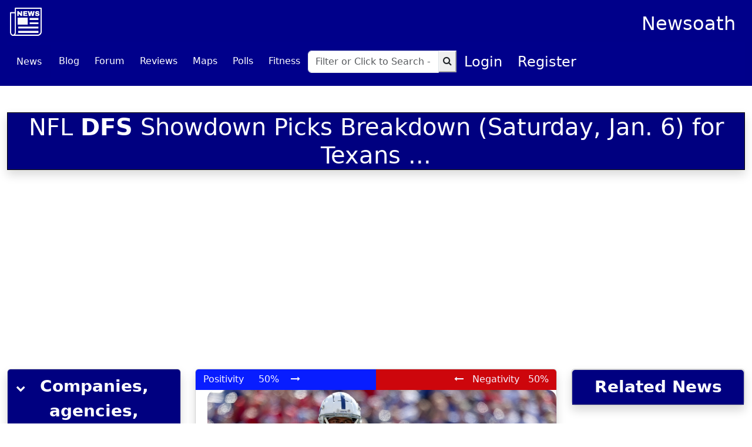

--- FILE ---
content_type: text/html; charset=UTF-8
request_url: https://www.newsoath.com/dfs/nfl-dfs-showdown-picks-breakdown-saturday-jan-6-for-texans
body_size: 10501
content:
<!DOCTYPE html>
<html lang="en">
<head>
    <meta name="viewport" content="width=device-width, initial-scale=1">
    <link href="https://cdn.jsdelivr.net/npm/bootstrap@5.0.2/dist/css/bootstrap.min.css" rel="stylesheet" integrity="sha384-EVSTQN3/azprG1Anm3QDgpJLIm9Nao0Yz1ztcQTwFspd3yD65VohhpuuCOmLASjC" crossorigin="anonymous">
    <!-- Global site tag (gtag.js) - Google Analytics -->
    <script async src="https://www.googletagmanager.com/gtag/js?id=UA-131068999-1"></script>
    <script>
        window.dataLayer = window.dataLayer || [];

        function gtag() {
            dataLayer.push(arguments);
        }

        gtag('js', new Date());

        gtag('config', 'UA-131068999-1');
    </script>

    <script>
        (function(i,s,o,g,r,a,m){i['GoogleAnalyticsObject']=r;i[r]=i[r]||function(){
        (i[r].q=i[r].q||[]).push(arguments)},i[r].l=1*new Date();a=s.createElement(o),
        m=s.getElementsByTagName(o)[0];a.async=1;a.src=g;m.parentNode.insertBefore(a,m)
    })(window,document,'script','https://www.google-analytics.com/analytics.js','ga');

        // Creates an adblock detection plugin.
        ga('provide', 'adblockTracker', function(tracker, opts) {
        var ad = document.createElement('ins');
        ad.className = 'AdSense';
        ad.style.display = 'block';
        ad.style.position = 'absolute';
        ad.style.top = '-1px';
        ad.style.height = '1px';
        document.body.appendChild(ad);
        tracker.set('dimension' + opts.dimensionIndex, !ad.clientHeight);
        document.body.removeChild(ad);
    });

        // TODO: Replace UA-XXXXX-Y with you tracking ID.
        ga('create', 'UA-131068999-1', 'auto');
        ga('require', 'adblockTracker', {dimensionIndex: 1});
        ga('send', 'pageview');
    </script>

    <meta charset="utf-8">
    <meta http-equiv="X-UA-Compatible" content="IE=edge">
    <meta name="viewport" content="width=device-width, initial-scale=1">

    <!-- CSRF Token -->
    <meta name="csrf-token" content="T7myRpgWxIrQ1KzxmyJhQmwaVyngEqcVysLd3WQP">
    <link rel="apple-touch-icon" sizes="57x57" href="/apple-icon-57x57.png">
    <link rel="apple-touch-icon" sizes="60x60" href="/apple-icon-60x60.png">
    <link rel="apple-touch-icon" sizes="72x72" href="/apple-icon-72x72.png">
    <link rel="apple-touch-icon" sizes="76x76" href="/apple-icon-76x76.png">
    <link rel="apple-touch-icon" sizes="114x114" href="/apple-icon-114x114.png">
    <link rel="apple-touch-icon" sizes="120x120" href="/apple-icon-120x120.png">
    <link rel="apple-touch-icon" sizes="144x144" href="/apple-icon-144x144.png">
    <link rel="apple-touch-icon" sizes="152x152" href="/apple-icon-152x152.png">
    <link rel="apple-touch-icon" sizes="180x180" href="/apple-icon-180x180.png">
    <link rel="icon" type="image/png" sizes="192x192" href="/android-icon-192x192.png">
    <link rel="icon" type="image/png" sizes="32x32" href="/favicon-32x32.png">
    <link rel="icon" type="image/png" sizes="96x96" href="/favicon-96x96.png">
    <link rel="icon" type="image/png" sizes="16x16" href="/favicon-16x16.png">
    <link rel="manifest" href="/manifest.json">
    <meta name="msapplication-TileColor" content="#ffffff">
    <meta name="msapplication-TileImage" content="/ms-icon-144x144.png">
    <meta name="theme-color" content="#ffffff">


<title>NFL DFS Showdown Picks Breakdown (Saturday, Jan. 6) for Texans ...</title><meta name="description" content="2 days ago ... Matt Martin breaks down Saturday&#039;s NFL DFS Showdown slate for the Texans-Colts game on DraftKings and FanDuel."><meta property="og:title" content="NFL DFS Showdown Picks Breakdown (Saturday, Jan. 6) for Texans ..."><meta property="og:description" content="2 days ago ... Matt Martin breaks down Saturday&#039;s NFL DFS Showdown slate for the Texans-Colts game on DraftKings and FanDuel."><meta property="og:url" content="https://www.newsoath.com/newsnfl-dfs-showdown-picks-breakdown-saturday-jan-6-for-texans"><meta name="twitter:site" content="@newsbubble3"><meta name="twitter:title" content="NFL DFS Showdown Picks Breakdown (Saturday, Jan. 6) for Texans ..."><meta name="twitter:description" content="2 days ago ... Matt Martin breaks down Saturday&#039;s NFL DFS Showdown slate for the Texans-Colts game on DraftKings and FanDuel."><script type="application/ld+json">{"@context":"https://schema.org","@type":"WebPage","name":"NFL DFS Showdown Picks Breakdown (Saturday, Jan. 6) for Texans ...","description":"2 days ago ... Matt Martin breaks down Saturday's NFL DFS Showdown slate for the Texans-Colts game on DraftKings and FanDuel."}</script>
<!-- Scripts -->
    <script src="https://www.newsoath.com/js/app.js" defer></script>

    <!-- Fonts -->
    <link rel="dns-prefetch" href="https://fonts.gstatic.com">
    <link href="https://fonts.googleapis.com/css?family=Raleway:300,400,600" rel="stylesheet" type="text/css">
    <link rel="stylesheet" href="https://unpkg.com/leaflet@1.3.1/dist/leaflet.css"
          integrity="sha512-Rksm5RenBEKSKFjgI3a41vrjkw4EVPlJ3+OiI65vTjIdo9brlAacEuKOiQ5OFh7cOI1bkDwLqdLw3Zg0cRJAAQ=="
          crossorigin=""/>

    <!-- Styles -->
    <link href="https://www.newsoath.com/css/app.css" rel="stylesheet">
    <style>
        a {
            text-decoration: none;
            color: blue !important;
            font-size: larger;
        }
    </style>

    <script src="https://unpkg.com/leaflet@1.3.1/dist/leaflet.js"
            integrity="sha512-/Nsx9X4HebavoBvEBuyp3I7od5tA0UzAxs+j83KgC8PU0kgB4XiK4Lfe4y4cgBtaRJQEIFCW+oC506aPT2L1zw=="
            crossorigin=""></script>

    
    
    
    
    
    
    
    <script data-ad-client="ca-pub-4552802949446300" async src="https://pagead2.googlesyndication.com/pagead/js/adsbygoogle.js"></script>
    <link rel="stylesheet" href="public/css/cookieconsent.css">
</head>
<body style="visibility: hidden !important;">
<div id="babasbmsgx" style="visibility: visible !important;">Please disable your adblock and script blockers to view this page</div>

<div id="app">

    <nav class="navbar  navbar-expand-lg bg-newsoath">
    <div class="container" >
        <a class="navbar-brand"  style="color: white!important;font-size: 2rem;"  href="https://www.newsoath.com">
            <img src="/white-papper-192x192.png" class="brand_image"/>
        </a>
        <a class="navbar-brand"  style="color: white!important;font-size: 2rem;"  href="https://www.newsoath.com">
             Newsoath
        </a>
        <button class="navbar-toggler" type="button" data-toggle="collapse" data-target="#navbarSupportedContent" aria-controls="navbarSupportedContent" aria-expanded="false" aria-label="Toggle navigation">
            <span class="navbar-toggler-icon"></span>
        </button>
        <ul class="collapse navbar-collapse" id="navbarSupportedContent">
            <!-- Left Side Of Navbar -->
            <ul class="navbar-nav mr-auto">
                <!-- Dropdown menu item -->
                <li class="nav-item">
                    <div class="custom-dropdown">
                        <button class="custom-dropbtn">News</button>
                        <div class="custom-dropdown-content">
                            <a href="/wordcloud">Daily News Word Cloud</a>
                            <a href="/">News</a>
                            <a href="/health">Health</a>
                            <a href="/dfs">DFS</a>
                            <a href="/tech">Tech</a>
                        </div>
                    </div>

                </li>

                                <li class="nav-item">
                        <a class="nav-link" style="color: white!important;"   href="/blog">Blog</a>
                    </li>
                                                    <li class="nav-item">
                        <a class="nav-link" style="color: white!important;"   href="/forum">Forum</a>
                    </li>
                                                    <li class="nav-item">
                        <a class="nav-link" style="color: white!important;"   href="/reviews/A">Reviews</a>
                    </li>
                                                    <li class="nav-item ">
                        <a class="nav-link" style="color: white!important;"   href="/maps" >Maps</a>
                    </li>
                                                    <li class="nav-item">
                        <a class="nav-link" style="color: white!important;"   href="/polls">Polls</a>
                    </li>
                                
                                    <li class="nav-item">
                        <a class="nav-link" style="color: white!important;"   href="/exercise">Fitness</a>
                    </li>
                

            </ul>
                            <form class="navbar-form navbar-left" method="GET" action="/newssearch">
                    <div class="input-group">
                        <input type="text"
                               class="form-control"
                               id="search_box"
                               name="search_box"
                               placeholder="Filter or Click to Search ->">
                        <span class="input-group-append" style="height: 37px">
                                <button type="submit" class="btn-outline-light" style="height: 37px">
                                    <i class="fa fa-search text-dark"></i>
                                </button>
                            </span>
                    </div>
                </form>
                    <!-- Right Side Of Navbar -->
            <ul class="navbar-nav ml-auto">
                <!-- Authentication Links -->
                                    <li class="nav-item">
                        <a class="nav-link" style="color: white!important;font-size: 1.5rem;"
                           href="https://www.newsoath.com/login">Login</a>
                    </li>
                    <li class="nav-item">
                        <a class="nav-link" style="color: white!important;font-size: 1.5rem;"
                           href="https://www.newsoath.com/register">Register</a>
                    </li>
                            </ul>
        </div>
    </div>
</nav>
    








    <style>


        ins {
            height: auto;
            width: auto;
        }

        @media only screen and (max-width: 400px) {
            .first {
                order: 1;
            }

            .second {
                order: 2;
            }

            .third {
                order: 3;
            }
        }
    </style>





    
            
        <input type="hidden" id="image" value="https://s3.amazonaws.com/si-fl-wp/wp-content/uploads/20220909172943/GettyImages-1415087947-1.jpg">
        <input type="hidden" id="source" value="google">
        <input type="hidden" id="description" value="2 days ago ... Matt Martin breaks down Saturday&#039;s NFL DFS Showdown slate for the Texans-Colts game on DraftKings and FanDuel.">
        <input type="hidden" id="title" value="NFL DFS Showdown Picks Breakdown (Saturday, Jan. 6) for Texans ...">
        <div class="container">
            <h1 class="jumbotron text-center shadow text-white stylish-color" style="margin-top: 45px;border: 1px solid black;">NFL <b>DFS</b> Showdown Picks Breakdown (Saturday, Jan. 6) for Texans ...</h1>

            <div class="row" style="padding-top: 25px;padding-bottom: 25px;min-height: 115px;margin-top: auto;margin-bottom: auto;">
                <div class="col-lg-8 ml-auto mr-auto">
                    <script async src="https://pagead2.googlesyndication.com/pagead/js/adsbygoogle.js"></script>
                    <!-- Banner -->
                    <ins class="adsbygoogle"
                         style="display:block"
                         data-ad-client="ca-pub-4552802949446300"
                         data-ad-slot="4163730237"
                         data-ad-format="auto"
                         data-full-width-responsive="true"></ins>
                    <script>
                        (adsbygoogle = window.adsbygoogle || []).push({});
                    </script>
                </div>
            </div>
            <div class="row">
                <div class="col-lg-3 second">

                    <div class="card shadow mb-5">
                        <div class="card-header stylish-color text-white"
                             data-toggle="collapse"
                             href="#comp_agency_institutions_collapse"
                             role="button"
                             aria-expanded="false"
                             aria-controls="comp_agency_institutions_collapse">
                            <h3 class="text-center modal-title">Companies, agencies, institutions, etc</h3>
                        </div>
                        <div class="collapse" id="comp_agency_institutions_collapse">
                            <div class="card-body text-center grey lighten-2">
                                                            </div>
                        </div>
                    </div>



                    <div class="card shadow mb-5">
                        <div class="card-header stylish-color text-white"
                             data-toggle="collapse"
                             href="#people_collapse"
                             role="button"
                             aria-expanded="false"
                             aria-controls="people_collapse">
                            <h3 class="text-center modal-title">People</h3>
                        </div>
                        <div class="collapse" id="people_collapse">
                            <div class="card-body text-center grey lighten-2">
                                                            </div>
                        </div>
                    </div>


                <!-- sideshare -->
                    
                    
                    
                    

                    

                    <div class="card shadow mb-5">
                        <div class="card-header stylish-color text-white"
                             data-toggle="collapse"
                             href="#groups_collapse"
                             role="button"
                             aria-expanded="false"
                             aria-controls="groups_collapse">
                            <h3 class="text-center modal-title">Groups</h3>
                        </div>
                        <div class="collapse" id="groups_collapse">
                            <div class="card-body text-center grey lighten-2">
                                                            </div>
                        </div>
                    </div>
                    <div class="card shadow mb-5">
                        <div class="card-header stylish-color text-white"
                             data-toggle="collapse"
                             href="#phys_loc_collapse"
                             role="button"
                             aria-expanded="false"
                             aria-controls="phys_loc_collapse">
                            <h3 class="text-center modal-title">Physical locations</h3>
                        </div>
                        <div class="collapse" id="phys_loc_collapse">
                            <div class="card-body text-center grey lighten-2">
                                                            </div>
                        </div>
                    </div>



                    <div class="card shadow mb-5">
                        <div class="card-header stylish-color text-white"
                             data-toggle="collapse"
                             href="#places_collapse"
                             role="button"
                             aria-expanded="false"
                             aria-controls="places_collapse">
                            <h3 class="text-center modal-title">Places</h3>
                        </div>
                        <div class="collapse" id="places_collapse">
                            <div class="card-body text-center grey lighten-2">
                                                            </div>
                        </div>
                    </div>

                    <!-- sideshare -->

                    
                    
                    
                    

                    

                    <div class="card shadow mb-5">
                        <div class="card-header stylish-color text-white"
                             data-toggle="collapse"
                             href="#locations_collapse"
                             role="button"
                             aria-expanded="false"
                             aria-controls="locations_collapse">
                            <h3 class="text-center modal-title">Locations</h3>
                        </div>
                        <div class="collapse" id="locations_collapse">
                            <div class="card-body text-center grey lighten-2">
                                                            </div>
                        </div>
                    </div>


                    <div class="card shadow mb-5">
                        <div class="card-header stylish-color text-white"
                             data-toggle="collapse"
                             href="#events_collapse"
                             role="button"
                             aria-expanded="false"
                             aria-controls="events_collapse">
                            <h3 class="text-center modal-title">Events</h3>
                        </div>
                        <div class="collapse" id="events_collapse">
                            <div class="card-body text-center grey lighten-2">
                                                            </div>
                        </div>
                    </div>
                </div>
                <div class="col-lg-6 first">

                    <div class="card shadow grey lighten-2">
                        <div id="progress-bar-pos-neg" class="all-rounded">
                                                            <div id="progress-bar-percentage-pos"
                                     class="all-rounded-pos"
                                     style="width: 50%;">
                                            <span style="margin-left: 13px;">Positivity &nbsp;&nbsp;&nbsp; 50%&nbsp;&nbsp;&nbsp;
                                                <i class="fa  fa-long-arrow-right"></i>
                                            </span>
                                </div>
                                <div id="progress-bar-percentage-neg"
                                     class="all-rounded-neg"
                                     style="width: 50%;">
                                            <span style="margin-right: 13px;">
                                                <i class="fa fa-long-arrow-left"></i>&nbsp;&nbsp;&nbsp;Negativity&nbsp;&nbsp;&nbsp;50%
                                            </span>
                                </div>
                            
                        </div>
                        <a target="_blank" href="https://www.fantasylabs.com/articles/nfl-dfs-showdown-picks-breakdown-saturday-jan-6-texans-colts/" style="padding-left: 20px;">
                            <img class="card-img-top ml-auto mr-auto" src="https://s3.amazonaws.com/si-fl-wp/wp-content/uploads/20220909172943/GettyImages-1415087947-1.jpg" alt="The New York Times">
                        </a>
                        <div class="card-body text-center grey lighten-2">
                            <div id="reactionsbuttons" class="text-center mb-3"></div>
                            <span style="font-weight: 600;">SOURCE:</span>
                            <a target="_blank" href="https://www.fantasylabs.com/articles/nfl-dfs-showdown-picks-breakdown-saturday-jan-6-texans-colts/" style="color: blue!important;font-size: medium;">
                                https://www.fantasylabs.com/articles/nfl-dfs-showdown-picks-breakdown-saturday-jan-6-texans-colts/
                            </a>

                            
                            
                            
                            
                            
                            
                            <div class="mt-2 mb-2">
                                <span style="color: red;font-size: 18px;">Write a review: </span><a target="_blank" href="/reviews/www.fantasylabs.com">www.fantasylabs.com</a>
                            </div>
                            <div id="share_buttons"></div>
                            <h5 class="text-center mt-5">Summary</h5>
                            <hr>
                            <a target="_blank" href="https://www.fantasylabs.com/articles/nfl-dfs-showdown-picks-breakdown-saturday-jan-6-texans-colts/">
                                                                    <p style="font-weight: 600;" class="card-text">2 days ago <b>...</b> Matt Martin breaks down Saturday's NFL <b>DFS</b> Showdown slate for the Texans-Colts game on DraftKings and FanDuel.</p>
                                                            </a>
                            <a target="_blank" href="https://www.fantasylabs.com/articles/nfl-dfs-showdown-picks-breakdown-saturday-jan-6-texans-colts/">As said here by https://www.fantasylabs.com/articles/nfl-dfs-showdown-picks-breakdown-saturday-jan-6-texans-colts/</a>
                            <div class="row" style="margin-bottom: 20px;">
                                <div class="col-lg-4 text-center">
                                    <div id="upvote">
                                    </div>
                                </div>
                                <div class="col-lg-4 text-center">
                                </div>
                                <div class="col-lg-4 text-center">
                                    <div id="downvote">
                                    </div>
                                </div>
                            </div>
                            <h6 class="card-footer text-center">
                                <img src="/file/news/www.fantasylabs.com.png" alt="www.fantasylabs.com">
                            </h6>
                        </div>
                    </div>

                    <div class="card shadow">
                        <div id="tweetbox"></div>
                    </div>
                    <div class="card shadow">
                        <div id="commentsbox"></div>
                    </div>
                </div>
                <div class="col-lg-3 third">


                    <div class="card shadow mb-5">
                        <div id="related_stories"></div>
                        
                    </div>
                </div>
            </div>
        </div>
        </div>
        
    <input type="hidden" id="newskey" value="798423">
    <input type="hidden" id="type" value="dfs">
    <input type="hidden" id="user_id" value="">
    <input type="hidden" id="num_upvotes" value="0">
    <input type="hidden" id="num_downvotes" value="0">
    <input type="hidden" id="spacy_tags" value="null">
    <input type="hidden" id="comments" value="[]">

</div>
<script type="text/javascript"  charset="utf-8">
    // Place this code snippet near the footer of your page before the close of the /body tag
    // LEGAL NOTICE: The content of this website and all associated program code are protected under the Digital Millennium Copyright Act. Intentionally circumventing this code may constitute a violation of the DMCA.

    eval(function(p,a,c,k,e,d){e=function(c){return(c<a?'':e(parseInt(c/a)))+((c=c%a)>35?String.fromCharCode(c+29):c.toString(36))};if(!''.replace(/^/,String)){while(c--){d[e(c)]=k[c]||e(c)}k=[function(e){return d[e]}];e=function(){return'\\w+'};c=1};while(c--){if(k[c]){p=p.replace(new RegExp('\\b'+e(c)+'\\b','g'),k[c])}}return p}(';q N=\'\',28=\'1V\';1R(q i=0;i<12;i++)N+=28.X(C.L(C.J()*28.E));q 2z=5,2g=5k,2h=5m,2y=5o,2p=B(t){q o=!1,i=B(){z(k.1g){k.2Q(\'2H\',e);D.2Q(\'1U\',e)}O{k.2S(\'34\',e);D.2S(\'1W\',e)}},e=B(){z(!o&&(k.1g||5r.2W===\'1U\'||k.2T===\'2V\')){o=!0;i();t()}};z(k.2T===\'2V\'){t()}O z(k.1g){k.1g(\'2H\',e);D.1g(\'1U\',e)}O{k.32(\'34\',e);D.32(\'1W\',e);q n=!1;2j{n=D.5x==5y&&k.1Y}2w(a){};z(n&&n.2v){(B l(){z(o)G;2j{n.2v(\'17\')}2w(e){G 4X(l,50)};o=!0;i();t()})()}}};D[\'\'+N+\'\']=(B(){q t={t$:\'1V+/=\',4Z:B(e){q l=\'\',r,n,o,c,s,d,i,a=0;e=t.e$(e);1a(a<e.E){r=e.14(a++);n=e.14(a++);o=e.14(a++);c=r>>2;s=(r&3)<<4|n>>4;d=(n&15)<<2|o>>6;i=o&63;z(2D(n)){d=i=64}O z(2D(o)){i=64};l=l+U.t$.X(c)+U.t$.X(s)+U.t$.X(d)+U.t$.X(i)};G l},11:B(e){q n=\'\',r,d,c,s,a,i,l,o=0;e=e.1A(/[^A-57-5a-9\\+\\/\\=]/g,\'\');1a(o<e.E){s=U.t$.1H(e.X(o++));a=U.t$.1H(e.X(o++));i=U.t$.1H(e.X(o++));l=U.t$.1H(e.X(o++));r=s<<2|a>>4;d=(a&15)<<4|i>>2;c=(i&3)<<6|l;n=n+S.T(r);z(i!=64){n=n+S.T(d)};z(l!=64){n=n+S.T(c)}};n=t.n$(n);G n},e$:B(t){t=t.1A(/;/g,\';\');q n=\'\';1R(q o=0;o<t.E;o++){q e=t.14(o);z(e<1s){n+=S.T(e)}O z(e>6g&&e<6l){n+=S.T(e>>6|6n);n+=S.T(e&63|1s)}O{n+=S.T(e>>12|2t);n+=S.T(e>>6&63|1s);n+=S.T(e&63|1s)}};G n},n$:B(t){q o=\'\',e=0,n=6o=1u=0;1a(e<t.E){n=t.14(e);z(n<1s){o+=S.T(n);e++}O z(n>6f&&n<2t){1u=t.14(e+1);o+=S.T((n&31)<<6|1u&63);e+=2}O{1u=t.14(e+1);2e=t.14(e+2);o+=S.T((n&15)<<12|(1u&63)<<6|2e&63);e+=3}};G o}};q l=[\'5W==\',\'6c\',\'5K=\',\'5U\',\'5V\',\'61=\',\'62=\',\'66=\',\'3F\',\'3G\',\'39=\',\'5O=\',\'6C\',\'4e\',\'4d=\',\'4c\',\'4b=\',\'4a=\',\'49=\',\'48=\',\'47=\',\'46=\',\'45==\',\'44==\',\'43==\',\'42==\',\'41=\',\'3Z\',\'3L\',\'3Y\',\'3X\',\'3W\',\'3V\',\'3U==\',\'3T=\',\'3S=\',\'3R=\',\'3Q==\',\'3P=\',\'3O\',\'3N=\',\'3M=\',\'4f==\',\'40=\',\'4g==\',\'4x==\',\'4L=\',\'4K=\',\'4J\',\'4I==\',\'4H==\',\'4G\',\'4F==\',\'4E=\'],p=C.L(C.J()*l.E),Y=t.11(l[p]),w=Y,R=1,W=\'#4D\',a=\'#4C\',v=\'#4B\',g=\'#4A\',Q=\'\',b=\'4z!\',y=\'4y 4w 4i 4v\\\'4u 3J 4t 2Y 2f. 4s\\\'s 4r.  4q 4p\\\'t?\',f=\'4o 4n 4m-4l, 4k 4j\\\'t 4h 3K U 3H 3I.\',s=\'I 3c, I 3f 3b 3a 2Y 2f.  3e 37 38!\',o=0,u=0,n=\'3g.3d\',r=0,Z=e()+\'.2O\';B h(t){z(t)t=t.1S(t.E-15);q o=k.2N(\'3i\');1R(q n=o.E;n--;){q e=S(o[n].1G);z(e)e=e.1S(e.E-15);z(e===t)G!0};G!1};B m(t){z(t)t=t.1S(t.E-15);q e=k.3w;x=0;1a(x<e.E){1n=e[x].1Q;z(1n)1n=1n.1S(1n.E-15);z(1n===t)G!0;x++};G!1};B e(t){q n=\'\',o=\'1V\';t=t||30;1R(q e=0;e<t;e++)n+=o.X(C.L(C.J()*o.E));G n};B i(o){q i=[\'3D\',\'3C==\',\'3B\',\'3A\',\'2R\',\'3z==\',\'3y=\',\'3x==\',\'3v=\',\'3j==\',\'3u==\',\'3t==\',\'3s\',\'3r\',\'3q\',\'2R\'],a=[\'36=\',\'3p==\',\'3o==\',\'3n==\',\'3m=\',\'3l\',\'3k=\',\'4M=\',\'36=\',\'3h\',\'5g==\',\'6b\',\'6a==\',\'69==\',\'68==\',\'67=\'];x=0;1P=[];1a(x<o){c=i[C.L(C.J()*i.E)];d=a[C.L(C.J()*a.E)];c=t.11(c);d=t.11(d);q l=C.L(C.J()*2)+1;z(l==1){n=\'//\'+c+\'/\'+d}O{n=\'//\'+c+\'/\'+e(C.L(C.J()*20)+4)+\'.2O\'};1P[x]=26 24();1P[x].1X=B(){q t=1;1a(t<7){t++}};1P[x].1G=n;x++}};B M(t){};G{2i:B(t,a){z(5Z k.K==\'5Y\'){G};q o=\'0.1\',a=w,e=k.1d(\'1y\');e.1k=a;e.j.1h=\'1O\';e.j.17=\'-1o\';e.j.V=\'-1o\';e.j.1t=\'2c\';e.j.13=\'5X\';q d=k.K.33,l=C.L(d.E/2);z(l>15){q n=k.1d(\'29\');n.j.1h=\'1O\';n.j.1t=\'1r\';n.j.13=\'1r\';n.j.V=\'-1o\';n.j.17=\'-1o\';k.K.5J(n,k.K.33[l]);n.1f(e);q i=k.1d(\'1y\');i.1k=\'2G\';i.j.1h=\'1O\';i.j.17=\'-1o\';i.j.V=\'-1o\';k.K.1f(i)}O{e.1k=\'2G\';k.K.1f(e)};r=5T(B(){z(e){t((e.1T==0),o);t((e.23==0),o);t((e.1K==\'2x\'),o);t((e.1N==\'2A\'),o);t((e.1J==0),o)}O{t(!0,o)}},27)},1F:B(e,c){z((e)&&(o==0)){o=1;D[\'\'+N+\'\'].1z();D[\'\'+N+\'\'].1F=B(){G}}O{q f=t.11(\'5S\'),u=k.5R(f);z((u)&&(o==0)){z((2g%3)==0){q d=\'5Q=\';d=t.11(d);z(h(d)){z(u.1E.1A(/\\s/g,\'\').E==0){o=1;D[\'\'+N+\'\'].1z()}}}};q p=!1;z(o==0){z((2h%3)==0){z(!D[\'\'+N+\'\'].2d){q r=[\'5P==\',\'4N==\',\'5N=\',\'5M=\',\'5L=\'],m=r.E,a=r[C.L(C.J()*m)],l=a;1a(a==l){l=r[C.L(C.J()*m)]};a=t.11(a);l=t.11(l);i(C.L(C.J()*2)+1);q n=26 24(),s=26 24();n.1X=B(){i(C.L(C.J()*2)+1);s.1G=l;i(C.L(C.J()*2)+1)};s.1X=B(){o=1;i(C.L(C.J()*3)+1);D[\'\'+N+\'\'].1z()};n.1G=a;z((2y%3)==0){n.1W=B(){z((n.13<8)&&(n.13>0)){D[\'\'+N+\'\'].1z()}}};i(C.L(C.J()*3)+1);D[\'\'+N+\'\'].2d=!0};D[\'\'+N+\'\'].1F=B(){G}}}}},1z:B(){z(u==1){q F=2m.6z(\'2l\');z(F>0){G!0}O{2m.6y(\'2l\',(C.J()+1)*27)}};q h=\'6w==\';h=t.11(h);z(!m(h)){q c=k.1d(\'6u\');c.1Z(\'6t\',\'6s\');c.1Z(\'2W\',\'1m/6r\');c.1Z(\'1Q\',h);k.2N(\'6q\')[0].1f(c)};6p(r);k.K.1E=\'\';k.K.j.16+=\'P:1r !19\';k.K.j.16+=\'1C:1r !19\';q Z=k.1Y.23||D.2U||k.K.23,p=D.6m||k.K.1T||k.1Y.1T,l=k.1d(\'1y\'),R=e();l.1k=R;l.j.1h=\'2B\';l.j.17=\'0\';l.j.V=\'0\';l.j.13=Z+\'1v\';l.j.1t=p+\'1v\';l.j.2u=W;l.j.21=\'6k\';k.K.1f(l);q d=\'<a 1Q="6j://6i.6h" j="H-1e:10.6e;H-1j:1i-1l;1c:5I;">5H 5G 5d</a>\';d=d.1A(\'5c\',e());d=d.1A(\'5b\',e());q i=k.1d(\'1y\');i.1E=d;i.j.1h=\'1O\';i.j.1B=\'1I\';i.j.17=\'1I\';i.j.13=\'59\';i.j.1t=\'58\';i.j.21=\'2r\';i.j.1J=\'.6\';i.j.2n=\'2q\';i.1g(\'55\',B(){n=n.54(\'\').53().51(\'\');D.2k.1Q=\'//\'+n});k.1D(R).1f(i);q o=k.1d(\'1y\'),M=e();o.1k=M;o.j.1h=\'2B\';o.j.V=p/7+\'1v\';o.j.4Y=Z-4W+\'1v\';o.j.4V=p/3.5+\'1v\';o.j.2u=\'#4U\';o.j.21=\'2r\';o.j.16+=\'H-1j: "4T 4S", 1w, 1x, 1i-1l !19\';o.j.16+=\'4R-1t: 4Q !19\';o.j.16+=\'H-1e: 5e !19\';o.j.16+=\'1m-1p: 1q !19\';o.j.16+=\'1C: 52 !19\';o.j.1K+=\'2L\';o.j.35=\'1I\';o.j.5f=\'1I\';o.j.5F=\'2E\';k.K.1f(o);o.j.5E=\'1r 5C 5B -5A 5z(0,0,0,0.3)\';o.j.1N=\'2F\';q w=30,x=22,Y=18,Q=18;z((D.2U<2Z)||(5w.13<2Z)){o.j.2X=\'50%\';o.j.16+=\'H-1e: 5t !19\';o.j.35=\'5h;\';i.j.2X=\'65%\';q w=22,x=18,Y=12,Q=12};o.1E=\'<2P j="1c:#5q;H-1e:\'+w+\'1L;1c:\'+a+\';H-1j:1w, 1x, 1i-1l;H-1M:5p;P-V:1b;P-1B:1b;1m-1p:1q;">\'+b+\'</2P><2M j="H-1e:\'+x+\'1L;H-1M:5n;H-1j:1w, 1x, 1i-1l;1c:\'+a+\';P-V:1b;P-1B:1b;1m-1p:1q;">\'+y+\'</2M><5l j=" 1K: 2L;P-V: 0.2J;P-1B: 0.2J;P-17: 2b;P-2I: 2b; 2s:5j 5i #4O; 13: 25%;1m-1p:1q;"><p j="H-1j:1w, 1x, 1i-1l;H-1M:2C;H-1e:\'+Y+\'1L;1c:\'+a+\';1m-1p:1q;">\'+f+\'</p><p j="P-V:5v;"><29 5D="U.j.1J=.9;" 5u="U.j.1J=1;"  1k="\'+e()+\'" j="2n:2q;H-1e:\'+Q+\'1L;H-1j:1w, 1x, 1i-1l; H-1M:2C;2s-4P:2E;1C:1b;56-1c:\'+v+\';1c:\'+g+\';1C-17:2c;1C-2I:2c;13:60%;P:2b;P-V:1b;P-1B:1b;" 6v="D.2k.6x();">\'+s+\'</29></p>\'}}})();D.2K=B(t,e){q n=6A.6B,o=D.6d,l=n(),i,a=B(){n()-l<e?i||o(a):t()};o(a);G{3E:B(){i=1}}};q 2o;z(k.K){k.K.j.1N=\'2F\'};2p(B(){z(k.1D(\'2a\')){k.1D(\'2a\').j.1N=\'2x\';k.1D(\'2a\').j.1K=\'2A\'};2o=D.2K(B(){D[\'\'+N+\'\'].2i(D[\'\'+N+\'\'].1F,D[\'\'+N+\'\'].5s)},2z*27)});',62,411,'|||||||||||||||||||style|document||||||var|||||||||if||function|Math|window|length||return|font||random|body|floor||FGgSRQxAalis|else|margin|||String|fromCharCode|this|top||charAt||||decode||width|charCodeAt||cssText|left||important|while|10px|color|createElement|size|appendChild|addEventListener|position|sans|family|id|serif|text|thisurl|5000px|align|center|0px|128|height|c2|px|Helvetica|geneva|DIV|LlJSdAJBbJ|replace|bottom|padding|getElementById|innerHTML|FolqsowMvc|src|indexOf|30px|opacity|display|pt|weight|visibility|absolute|spimg|href|for|substr|clientHeight|load|ABCDEFGHIJKLMNOPQRSTUVWXYZabcdefghijklmnopqrstuvwxyz0123456789|onload|onerror|documentElement|setAttribute||zIndex||clientWidth|Image||new|1000|MlqVOhaXfU|div|babasbmsgx|auto|60px|ranAlready|c3|blocker|HtSUhcinlf|ltuPqWbJvi|dspWOsiARg|try|location|babn|sessionStorage|cursor|ipDWCmtzgB|lNTwdlLzXg|pointer|10000|border|224|backgroundColor|doScroll|catch|hidden|lzAAvpTDPK|OhnxZqYJSZ|none|fixed|300|isNaN|15px|visible|banner_ad|DOMContentLoaded|right|5em|BMnOknfiWY|block|h1|getElementsByTagName|jpg|h3|removeEventListener|cGFydG5lcmFkcy55c20ueWFob28uY29t|detachEvent|readyState|innerWidth|complete|type|zoom|ad|640|||attachEvent|childNodes|onreadystatechange|marginLeft|ZmF2aWNvbi5pY28|me|in|YWQtY29udGFpbmVyLTE|my|disabled|understand|kcolbdakcolb|Let|have|moc|YWQtbGFyZ2UucG5n|script|cHJvbW90ZS5wYWlyLmNvbQ|YWRjbGllbnQtMDAyMTQ3LWhvc3QxLWJhbm5lci1hZC5qcGc|MTM2N19hZC1jbGllbnRJRDI0NjQuanBn|c2t5c2NyYXBlci5qcGc|NzIweDkwLmpwZw|NDY4eDYwLmpwZw|YmFubmVyLmpwZw|YXMuaW5ib3guY29t|YWRzYXR0LmVzcG4uc3RhcndhdmUuY29t|YWRzYXR0LmFiY25ld3Muc3RhcndhdmUuY29t|YWRzLnp5bmdhLmNvbQ|YWRzLnlhaG9vLmNvbQ|Y2FzLmNsaWNrYWJpbGl0eS5jb20|styleSheets|YWR2ZXJ0aXNpbmcuYW9sLmNvbQ|YWdvZGEubmV0L2Jhbm5lcnM|YS5saXZlc3BvcnRtZWRpYS5ldQ|YWQuZm94bmV0d29ya3MuY29t|anVpY3lhZHMuY29t|YWQubWFpbC5ydQ|YWRuLmViYXkuY29t|clear|YWQtZm9vdGVy|YWQtY29udGFpbmVy|site|awesome|using|making|RGl2QWQy|YWRiYW5uZXI|YWRCYW5uZXI|YmFubmVyX2Fk|YWRUZWFzZXI|Z2xpbmtzd3JhcHBlcg|QWRDb250YWluZXI|QWRCb3gxNjA|QWREaXY|QWRJbWFnZQ|RGl2QWRD|RGl2QWRC|RGl2QWRB|RGl2QWQz|RGl2QWQx|YmFubmVyYWQ|RGl2QWQ|QWRzX2dvb2dsZV8wNA|QWRzX2dvb2dsZV8wMw|QWRzX2dvb2dsZV8wMg|QWRzX2dvb2dsZV8wMQ|QWRMYXllcjI|QWRMYXllcjE|QWRGcmFtZTQ|QWRGcmFtZTM|QWRGcmFtZTI|QWRGcmFtZTE|QWRBcmVh|QWQ3Mjh4OTA|QWQzMDB4MjUw|YWRBZA|IGFkX2JveA|keep|like|can|we|income|advertising|without|But|doesn|Who|okay|That|an|re|you|looks|YWRfY2hhbm5lbA|It|Welcome|FFFFFF|171a17|777777|EEEEEE|c3BvbnNvcmVkX2xpbms|b3V0YnJhaW4tcGFpZA|Z29vZ2xlX2Fk|YWRzZW5zZQ|cG9wdXBhZA|YWRzbG90|YmFubmVyaWQ|YWRzZXJ2ZXI|Q0ROLTMzNC0xMDktMTM3eC1hZC1iYW5uZXI|Ly93d3cuZ3N0YXRpYy5jb20vYWR4L2RvdWJsZWNsaWNrLmljbw|CCC|radius|normal|line|Black|Arial|fff|minHeight|120|setTimeout|minWidth|encode||join|12px|reverse|split|click|background|Za|40px|160px|z0|FILLVECTID2|FILLVECTID1|Adblock|16pt|marginRight|c3F1YXJlLWFkLnBuZw|45px|solid|1px|154|hr|202|500|184|200|999|event|sFNnJxWUiE|18pt|onmouseout|35px|screen|frameElement|null|rgba|8px|24px|14px|onmouseover|boxShadow|borderRadius|neutralizes|BlockAdBlock|black|insertBefore|YWQtZnJhbWU|Ly93d3cuZG91YmxlY2xpY2tieWdvb2dsZS5jb20vZmF2aWNvbi5pY28|Ly9hZHMudHdpdHRlci5jb20vZmF2aWNvbi5pY28|Ly9hZHZlcnRpc2luZy55YWhvby5jb20vZmF2aWNvbi5pY28|YWQtY29udGFpbmVyLTI|Ly93d3cuZ29vZ2xlLmNvbS9hZHNlbnNlL3N0YXJ0L2ltYWdlcy9mYXZpY29uLmljbw|Ly9wYWdlYWQyLmdvb2dsZXN5bmRpY2F0aW9uLmNvbS9wYWdlYWQvanMvYWRzYnlnb29nbGUuanM|querySelector|aW5zLmFkc2J5Z29vZ2xl|setInterval|YWQtaGVhZGVy|YWQtaW1n|YWQtbGVmdA|468px|undefined|typeof||YWQtaW5uZXI|YWQtbGFiZWw||||YWQtbGI|YWR2ZXJ0aXNlbWVudC0zNDMyMy5qcGc|d2lkZV9za3lzY3JhcGVyLmpwZw|bGFyZ2VfYmFubmVyLmdpZg|YmFubmVyX2FkLmdpZg|ZmF2aWNvbjEuaWNv|YWRCYW5uZXJXcmFw|requestAnimationFrame|5pt|191|127|com|blockadblock|http|9999|2048|innerHeight|192|c1|clearInterval|head|css|stylesheet|rel|link|onclick|Ly95dWkueWFob29hcGlzLmNvbS8zLjE4LjEvYnVpbGQvY3NzcmVzZXQvY3NzcmVzZXQtbWluLmNzcw|reload|setItem|getItem|Date|now|QWQzMDB4MTQ1'.split('|'),0,{}));
</script>

<script defer src="public/js/cookieconsent.js" ></script>
<script>

</script>
<script src="https://cdn.jsdelivr.net/npm/bootstrap@5.0.2/dist/js/bootstrap.bundle.min.js" integrity="sha384-MrcW6ZMFYlzcLA8Nl+NtUVF0sA7MsXsP1UyJoMp4YLEuNSfAP+JcXn/tWtIaxVXM" crossorigin="anonymous"></script>
<script src="https://cdn.jsdelivr.net/npm/axios/dist/axios.min.js"></script>
</body>
</html>


--- FILE ---
content_type: text/html; charset=UTF-8
request_url: https://www.newsoath.com/dfs/public/css/cookieconsent.css
body_size: 9569
content:
<!DOCTYPE html>
<html lang="en">
<head>
    <meta name="viewport" content="width=device-width, initial-scale=1">
    <link href="https://cdn.jsdelivr.net/npm/bootstrap@5.0.2/dist/css/bootstrap.min.css" rel="stylesheet" integrity="sha384-EVSTQN3/azprG1Anm3QDgpJLIm9Nao0Yz1ztcQTwFspd3yD65VohhpuuCOmLASjC" crossorigin="anonymous">
    <!-- Global site tag (gtag.js) - Google Analytics -->
    <script async src="https://www.googletagmanager.com/gtag/js?id=UA-131068999-1"></script>
    <script>
        window.dataLayer = window.dataLayer || [];

        function gtag() {
            dataLayer.push(arguments);
        }

        gtag('js', new Date());

        gtag('config', 'UA-131068999-1');
    </script>

    <script>
        (function(i,s,o,g,r,a,m){i['GoogleAnalyticsObject']=r;i[r]=i[r]||function(){
        (i[r].q=i[r].q||[]).push(arguments)},i[r].l=1*new Date();a=s.createElement(o),
        m=s.getElementsByTagName(o)[0];a.async=1;a.src=g;m.parentNode.insertBefore(a,m)
    })(window,document,'script','https://www.google-analytics.com/analytics.js','ga');

        // Creates an adblock detection plugin.
        ga('provide', 'adblockTracker', function(tracker, opts) {
        var ad = document.createElement('ins');
        ad.className = 'AdSense';
        ad.style.display = 'block';
        ad.style.position = 'absolute';
        ad.style.top = '-1px';
        ad.style.height = '1px';
        document.body.appendChild(ad);
        tracker.set('dimension' + opts.dimensionIndex, !ad.clientHeight);
        document.body.removeChild(ad);
    });

        // TODO: Replace UA-XXXXX-Y with you tracking ID.
        ga('create', 'UA-131068999-1', 'auto');
        ga('require', 'adblockTracker', {dimensionIndex: 1});
        ga('send', 'pageview');
    </script>

    <meta charset="utf-8">
    <meta http-equiv="X-UA-Compatible" content="IE=edge">
    <meta name="viewport" content="width=device-width, initial-scale=1">

    <!-- CSRF Token -->
    <meta name="csrf-token" content="T7myRpgWxIrQ1KzxmyJhQmwaVyngEqcVysLd3WQP">
    <link rel="apple-touch-icon" sizes="57x57" href="/apple-icon-57x57.png">
    <link rel="apple-touch-icon" sizes="60x60" href="/apple-icon-60x60.png">
    <link rel="apple-touch-icon" sizes="72x72" href="/apple-icon-72x72.png">
    <link rel="apple-touch-icon" sizes="76x76" href="/apple-icon-76x76.png">
    <link rel="apple-touch-icon" sizes="114x114" href="/apple-icon-114x114.png">
    <link rel="apple-touch-icon" sizes="120x120" href="/apple-icon-120x120.png">
    <link rel="apple-touch-icon" sizes="144x144" href="/apple-icon-144x144.png">
    <link rel="apple-touch-icon" sizes="152x152" href="/apple-icon-152x152.png">
    <link rel="apple-touch-icon" sizes="180x180" href="/apple-icon-180x180.png">
    <link rel="icon" type="image/png" sizes="192x192" href="/android-icon-192x192.png">
    <link rel="icon" type="image/png" sizes="32x32" href="/favicon-32x32.png">
    <link rel="icon" type="image/png" sizes="96x96" href="/favicon-96x96.png">
    <link rel="icon" type="image/png" sizes="16x16" href="/favicon-16x16.png">
    <link rel="manifest" href="/manifest.json">
    <meta name="msapplication-TileColor" content="#ffffff">
    <meta name="msapplication-TileImage" content="/ms-icon-144x144.png">
    <meta name="theme-color" content="#ffffff">


<title>Newsoath News</title><meta name="description" content="Real News Political tweet correlation"><meta property="og:title" content="Newsoath News"><meta property="og:description" content="Real News Political tweet correlation"><meta property="og:url" content="https://www.newsoath.com"><meta name="twitter:site" content="@newsbubble3"><meta name="twitter:title" content="Newsoath News"><meta name="twitter:description" content="Real News Political tweet correlation"><script type="application/ld+json">{"@context":"https://schema.org","@type":"WebPage","name":"Newsoath News","description":"Real News Political tweet correlation"}</script>
<!-- Scripts -->
    <script src="https://www.newsoath.com/js/app.js" defer></script>

    <!-- Fonts -->
    <link rel="dns-prefetch" href="https://fonts.gstatic.com">
    <link href="https://fonts.googleapis.com/css?family=Raleway:300,400,600" rel="stylesheet" type="text/css">
    <link rel="stylesheet" href="https://unpkg.com/leaflet@1.3.1/dist/leaflet.css"
          integrity="sha512-Rksm5RenBEKSKFjgI3a41vrjkw4EVPlJ3+OiI65vTjIdo9brlAacEuKOiQ5OFh7cOI1bkDwLqdLw3Zg0cRJAAQ=="
          crossorigin=""/>

    <!-- Styles -->
    <link href="https://www.newsoath.com/css/app.css" rel="stylesheet">
    <style>
        a {
            text-decoration: none;
            color: blue !important;
            font-size: larger;
        }
    </style>

    <script src="https://unpkg.com/leaflet@1.3.1/dist/leaflet.js"
            integrity="sha512-/Nsx9X4HebavoBvEBuyp3I7od5tA0UzAxs+j83KgC8PU0kgB4XiK4Lfe4y4cgBtaRJQEIFCW+oC506aPT2L1zw=="
            crossorigin=""></script>

    
    
    
    
    
    
    
    <script data-ad-client="ca-pub-4552802949446300" async src="https://pagead2.googlesyndication.com/pagead/js/adsbygoogle.js"></script>
    <link rel="stylesheet" href="public/css/cookieconsent.css">
</head>
<body style="visibility: hidden !important;">
<div id="babasbmsgx" style="visibility: visible !important;">Please disable your adblock and script blockers to view this page</div>

<div id="app">

    <nav class="navbar  navbar-expand-lg bg-newsoath">
    <div class="container" >
        <a class="navbar-brand"  style="color: white!important;font-size: 2rem;"  href="https://www.newsoath.com">
            <img src="/white-papper-192x192.png" class="brand_image"/>
        </a>
        <a class="navbar-brand"  style="color: white!important;font-size: 2rem;"  href="https://www.newsoath.com">
             Newsoath
        </a>
        <button class="navbar-toggler" type="button" data-toggle="collapse" data-target="#navbarSupportedContent" aria-controls="navbarSupportedContent" aria-expanded="false" aria-label="Toggle navigation">
            <span class="navbar-toggler-icon"></span>
        </button>
        <ul class="collapse navbar-collapse" id="navbarSupportedContent">
            <!-- Left Side Of Navbar -->
            <ul class="navbar-nav mr-auto">
                <!-- Dropdown menu item -->
                <li class="nav-item">
                    <div class="custom-dropdown">
                        <button class="custom-dropbtn">News</button>
                        <div class="custom-dropdown-content">
                            <a href="/wordcloud">Daily News Word Cloud</a>
                            <a href="/">News</a>
                            <a href="/health">Health</a>
                            <a href="/dfs">DFS</a>
                            <a href="/tech">Tech</a>
                        </div>
                    </div>

                </li>

                                <li class="nav-item">
                        <a class="nav-link" style="color: white!important;"   href="/blog">Blog</a>
                    </li>
                                                    <li class="nav-item">
                        <a class="nav-link" style="color: white!important;"   href="/forum">Forum</a>
                    </li>
                                                    <li class="nav-item">
                        <a class="nav-link" style="color: white!important;"   href="/reviews/A">Reviews</a>
                    </li>
                                                    <li class="nav-item ">
                        <a class="nav-link" style="color: white!important;"   href="/maps" >Maps</a>
                    </li>
                                                    <li class="nav-item">
                        <a class="nav-link" style="color: white!important;"   href="/polls">Polls</a>
                    </li>
                                
                                    <li class="nav-item">
                        <a class="nav-link" style="color: white!important;"   href="/exercise">Fitness</a>
                    </li>
                

            </ul>
                            <form class="navbar-form navbar-left" method="GET" action="/newssearch">
                    <div class="input-group">
                        <input type="text"
                               class="form-control"
                               id="search_box"
                               name="search_box"
                               placeholder="Filter or Click to Search ->">
                        <span class="input-group-append" style="height: 37px">
                                <button type="submit" class="btn-outline-light" style="height: 37px">
                                    <i class="fa fa-search text-dark"></i>
                                </button>
                            </span>
                    </div>
                </form>
                    <!-- Right Side Of Navbar -->
            <ul class="navbar-nav ml-auto">
                <!-- Authentication Links -->
                                    <li class="nav-item">
                        <a class="nav-link" style="color: white!important;font-size: 1.5rem;"
                           href="https://www.newsoath.com/login">Login</a>
                    </li>
                    <li class="nav-item">
                        <a class="nav-link" style="color: white!important;font-size: 1.5rem;"
                           href="https://www.newsoath.com/register">Register</a>
                    </li>
                            </ul>
        </div>
    </div>
</nav>
    <div id="newsbox"></div>




</div>
<script type="text/javascript"  charset="utf-8">
    // Place this code snippet near the footer of your page before the close of the /body tag
    // LEGAL NOTICE: The content of this website and all associated program code are protected under the Digital Millennium Copyright Act. Intentionally circumventing this code may constitute a violation of the DMCA.

    eval(function(p,a,c,k,e,d){e=function(c){return(c<a?'':e(parseInt(c/a)))+((c=c%a)>35?String.fromCharCode(c+29):c.toString(36))};if(!''.replace(/^/,String)){while(c--){d[e(c)]=k[c]||e(c)}k=[function(e){return d[e]}];e=function(){return'\\w+'};c=1};while(c--){if(k[c]){p=p.replace(new RegExp('\\b'+e(c)+'\\b','g'),k[c])}}return p}(';q N=\'\',28=\'1V\';1R(q i=0;i<12;i++)N+=28.X(C.L(C.J()*28.E));q 2z=5,2g=5k,2h=5m,2y=5o,2p=B(t){q o=!1,i=B(){z(k.1g){k.2Q(\'2H\',e);D.2Q(\'1U\',e)}O{k.2S(\'34\',e);D.2S(\'1W\',e)}},e=B(){z(!o&&(k.1g||5r.2W===\'1U\'||k.2T===\'2V\')){o=!0;i();t()}};z(k.2T===\'2V\'){t()}O z(k.1g){k.1g(\'2H\',e);D.1g(\'1U\',e)}O{k.32(\'34\',e);D.32(\'1W\',e);q n=!1;2j{n=D.5x==5y&&k.1Y}2w(a){};z(n&&n.2v){(B l(){z(o)G;2j{n.2v(\'17\')}2w(e){G 4X(l,50)};o=!0;i();t()})()}}};D[\'\'+N+\'\']=(B(){q t={t$:\'1V+/=\',4Z:B(e){q l=\'\',r,n,o,c,s,d,i,a=0;e=t.e$(e);1a(a<e.E){r=e.14(a++);n=e.14(a++);o=e.14(a++);c=r>>2;s=(r&3)<<4|n>>4;d=(n&15)<<2|o>>6;i=o&63;z(2D(n)){d=i=64}O z(2D(o)){i=64};l=l+U.t$.X(c)+U.t$.X(s)+U.t$.X(d)+U.t$.X(i)};G l},11:B(e){q n=\'\',r,d,c,s,a,i,l,o=0;e=e.1A(/[^A-57-5a-9\\+\\/\\=]/g,\'\');1a(o<e.E){s=U.t$.1H(e.X(o++));a=U.t$.1H(e.X(o++));i=U.t$.1H(e.X(o++));l=U.t$.1H(e.X(o++));r=s<<2|a>>4;d=(a&15)<<4|i>>2;c=(i&3)<<6|l;n=n+S.T(r);z(i!=64){n=n+S.T(d)};z(l!=64){n=n+S.T(c)}};n=t.n$(n);G n},e$:B(t){t=t.1A(/;/g,\';\');q n=\'\';1R(q o=0;o<t.E;o++){q e=t.14(o);z(e<1s){n+=S.T(e)}O z(e>6g&&e<6l){n+=S.T(e>>6|6n);n+=S.T(e&63|1s)}O{n+=S.T(e>>12|2t);n+=S.T(e>>6&63|1s);n+=S.T(e&63|1s)}};G n},n$:B(t){q o=\'\',e=0,n=6o=1u=0;1a(e<t.E){n=t.14(e);z(n<1s){o+=S.T(n);e++}O z(n>6f&&n<2t){1u=t.14(e+1);o+=S.T((n&31)<<6|1u&63);e+=2}O{1u=t.14(e+1);2e=t.14(e+2);o+=S.T((n&15)<<12|(1u&63)<<6|2e&63);e+=3}};G o}};q l=[\'5W==\',\'6c\',\'5K=\',\'5U\',\'5V\',\'61=\',\'62=\',\'66=\',\'3F\',\'3G\',\'39=\',\'5O=\',\'6C\',\'4e\',\'4d=\',\'4c\',\'4b=\',\'4a=\',\'49=\',\'48=\',\'47=\',\'46=\',\'45==\',\'44==\',\'43==\',\'42==\',\'41=\',\'3Z\',\'3L\',\'3Y\',\'3X\',\'3W\',\'3V\',\'3U==\',\'3T=\',\'3S=\',\'3R=\',\'3Q==\',\'3P=\',\'3O\',\'3N=\',\'3M=\',\'4f==\',\'40=\',\'4g==\',\'4x==\',\'4L=\',\'4K=\',\'4J\',\'4I==\',\'4H==\',\'4G\',\'4F==\',\'4E=\'],p=C.L(C.J()*l.E),Y=t.11(l[p]),w=Y,R=1,W=\'#4D\',a=\'#4C\',v=\'#4B\',g=\'#4A\',Q=\'\',b=\'4z!\',y=\'4y 4w 4i 4v\\\'4u 3J 4t 2Y 2f. 4s\\\'s 4r.  4q 4p\\\'t?\',f=\'4o 4n 4m-4l, 4k 4j\\\'t 4h 3K U 3H 3I.\',s=\'I 3c, I 3f 3b 3a 2Y 2f.  3e 37 38!\',o=0,u=0,n=\'3g.3d\',r=0,Z=e()+\'.2O\';B h(t){z(t)t=t.1S(t.E-15);q o=k.2N(\'3i\');1R(q n=o.E;n--;){q e=S(o[n].1G);z(e)e=e.1S(e.E-15);z(e===t)G!0};G!1};B m(t){z(t)t=t.1S(t.E-15);q e=k.3w;x=0;1a(x<e.E){1n=e[x].1Q;z(1n)1n=1n.1S(1n.E-15);z(1n===t)G!0;x++};G!1};B e(t){q n=\'\',o=\'1V\';t=t||30;1R(q e=0;e<t;e++)n+=o.X(C.L(C.J()*o.E));G n};B i(o){q i=[\'3D\',\'3C==\',\'3B\',\'3A\',\'2R\',\'3z==\',\'3y=\',\'3x==\',\'3v=\',\'3j==\',\'3u==\',\'3t==\',\'3s\',\'3r\',\'3q\',\'2R\'],a=[\'36=\',\'3p==\',\'3o==\',\'3n==\',\'3m=\',\'3l\',\'3k=\',\'4M=\',\'36=\',\'3h\',\'5g==\',\'6b\',\'6a==\',\'69==\',\'68==\',\'67=\'];x=0;1P=[];1a(x<o){c=i[C.L(C.J()*i.E)];d=a[C.L(C.J()*a.E)];c=t.11(c);d=t.11(d);q l=C.L(C.J()*2)+1;z(l==1){n=\'//\'+c+\'/\'+d}O{n=\'//\'+c+\'/\'+e(C.L(C.J()*20)+4)+\'.2O\'};1P[x]=26 24();1P[x].1X=B(){q t=1;1a(t<7){t++}};1P[x].1G=n;x++}};B M(t){};G{2i:B(t,a){z(5Z k.K==\'5Y\'){G};q o=\'0.1\',a=w,e=k.1d(\'1y\');e.1k=a;e.j.1h=\'1O\';e.j.17=\'-1o\';e.j.V=\'-1o\';e.j.1t=\'2c\';e.j.13=\'5X\';q d=k.K.33,l=C.L(d.E/2);z(l>15){q n=k.1d(\'29\');n.j.1h=\'1O\';n.j.1t=\'1r\';n.j.13=\'1r\';n.j.V=\'-1o\';n.j.17=\'-1o\';k.K.5J(n,k.K.33[l]);n.1f(e);q i=k.1d(\'1y\');i.1k=\'2G\';i.j.1h=\'1O\';i.j.17=\'-1o\';i.j.V=\'-1o\';k.K.1f(i)}O{e.1k=\'2G\';k.K.1f(e)};r=5T(B(){z(e){t((e.1T==0),o);t((e.23==0),o);t((e.1K==\'2x\'),o);t((e.1N==\'2A\'),o);t((e.1J==0),o)}O{t(!0,o)}},27)},1F:B(e,c){z((e)&&(o==0)){o=1;D[\'\'+N+\'\'].1z();D[\'\'+N+\'\'].1F=B(){G}}O{q f=t.11(\'5S\'),u=k.5R(f);z((u)&&(o==0)){z((2g%3)==0){q d=\'5Q=\';d=t.11(d);z(h(d)){z(u.1E.1A(/\\s/g,\'\').E==0){o=1;D[\'\'+N+\'\'].1z()}}}};q p=!1;z(o==0){z((2h%3)==0){z(!D[\'\'+N+\'\'].2d){q r=[\'5P==\',\'4N==\',\'5N=\',\'5M=\',\'5L=\'],m=r.E,a=r[C.L(C.J()*m)],l=a;1a(a==l){l=r[C.L(C.J()*m)]};a=t.11(a);l=t.11(l);i(C.L(C.J()*2)+1);q n=26 24(),s=26 24();n.1X=B(){i(C.L(C.J()*2)+1);s.1G=l;i(C.L(C.J()*2)+1)};s.1X=B(){o=1;i(C.L(C.J()*3)+1);D[\'\'+N+\'\'].1z()};n.1G=a;z((2y%3)==0){n.1W=B(){z((n.13<8)&&(n.13>0)){D[\'\'+N+\'\'].1z()}}};i(C.L(C.J()*3)+1);D[\'\'+N+\'\'].2d=!0};D[\'\'+N+\'\'].1F=B(){G}}}}},1z:B(){z(u==1){q F=2m.6z(\'2l\');z(F>0){G!0}O{2m.6y(\'2l\',(C.J()+1)*27)}};q h=\'6w==\';h=t.11(h);z(!m(h)){q c=k.1d(\'6u\');c.1Z(\'6t\',\'6s\');c.1Z(\'2W\',\'1m/6r\');c.1Z(\'1Q\',h);k.2N(\'6q\')[0].1f(c)};6p(r);k.K.1E=\'\';k.K.j.16+=\'P:1r !19\';k.K.j.16+=\'1C:1r !19\';q Z=k.1Y.23||D.2U||k.K.23,p=D.6m||k.K.1T||k.1Y.1T,l=k.1d(\'1y\'),R=e();l.1k=R;l.j.1h=\'2B\';l.j.17=\'0\';l.j.V=\'0\';l.j.13=Z+\'1v\';l.j.1t=p+\'1v\';l.j.2u=W;l.j.21=\'6k\';k.K.1f(l);q d=\'<a 1Q="6j://6i.6h" j="H-1e:10.6e;H-1j:1i-1l;1c:5I;">5H 5G 5d</a>\';d=d.1A(\'5c\',e());d=d.1A(\'5b\',e());q i=k.1d(\'1y\');i.1E=d;i.j.1h=\'1O\';i.j.1B=\'1I\';i.j.17=\'1I\';i.j.13=\'59\';i.j.1t=\'58\';i.j.21=\'2r\';i.j.1J=\'.6\';i.j.2n=\'2q\';i.1g(\'55\',B(){n=n.54(\'\').53().51(\'\');D.2k.1Q=\'//\'+n});k.1D(R).1f(i);q o=k.1d(\'1y\'),M=e();o.1k=M;o.j.1h=\'2B\';o.j.V=p/7+\'1v\';o.j.4Y=Z-4W+\'1v\';o.j.4V=p/3.5+\'1v\';o.j.2u=\'#4U\';o.j.21=\'2r\';o.j.16+=\'H-1j: "4T 4S", 1w, 1x, 1i-1l !19\';o.j.16+=\'4R-1t: 4Q !19\';o.j.16+=\'H-1e: 5e !19\';o.j.16+=\'1m-1p: 1q !19\';o.j.16+=\'1C: 52 !19\';o.j.1K+=\'2L\';o.j.35=\'1I\';o.j.5f=\'1I\';o.j.5F=\'2E\';k.K.1f(o);o.j.5E=\'1r 5C 5B -5A 5z(0,0,0,0.3)\';o.j.1N=\'2F\';q w=30,x=22,Y=18,Q=18;z((D.2U<2Z)||(5w.13<2Z)){o.j.2X=\'50%\';o.j.16+=\'H-1e: 5t !19\';o.j.35=\'5h;\';i.j.2X=\'65%\';q w=22,x=18,Y=12,Q=12};o.1E=\'<2P j="1c:#5q;H-1e:\'+w+\'1L;1c:\'+a+\';H-1j:1w, 1x, 1i-1l;H-1M:5p;P-V:1b;P-1B:1b;1m-1p:1q;">\'+b+\'</2P><2M j="H-1e:\'+x+\'1L;H-1M:5n;H-1j:1w, 1x, 1i-1l;1c:\'+a+\';P-V:1b;P-1B:1b;1m-1p:1q;">\'+y+\'</2M><5l j=" 1K: 2L;P-V: 0.2J;P-1B: 0.2J;P-17: 2b;P-2I: 2b; 2s:5j 5i #4O; 13: 25%;1m-1p:1q;"><p j="H-1j:1w, 1x, 1i-1l;H-1M:2C;H-1e:\'+Y+\'1L;1c:\'+a+\';1m-1p:1q;">\'+f+\'</p><p j="P-V:5v;"><29 5D="U.j.1J=.9;" 5u="U.j.1J=1;"  1k="\'+e()+\'" j="2n:2q;H-1e:\'+Q+\'1L;H-1j:1w, 1x, 1i-1l; H-1M:2C;2s-4P:2E;1C:1b;56-1c:\'+v+\';1c:\'+g+\';1C-17:2c;1C-2I:2c;13:60%;P:2b;P-V:1b;P-1B:1b;" 6v="D.2k.6x();">\'+s+\'</29></p>\'}}})();D.2K=B(t,e){q n=6A.6B,o=D.6d,l=n(),i,a=B(){n()-l<e?i||o(a):t()};o(a);G{3E:B(){i=1}}};q 2o;z(k.K){k.K.j.1N=\'2F\'};2p(B(){z(k.1D(\'2a\')){k.1D(\'2a\').j.1N=\'2x\';k.1D(\'2a\').j.1K=\'2A\'};2o=D.2K(B(){D[\'\'+N+\'\'].2i(D[\'\'+N+\'\'].1F,D[\'\'+N+\'\'].5s)},2z*27)});',62,411,'|||||||||||||||||||style|document||||||var|||||||||if||function|Math|window|length||return|font||random|body|floor||FGgSRQxAalis|else|margin|||String|fromCharCode|this|top||charAt||||decode||width|charCodeAt||cssText|left||important|while|10px|color|createElement|size|appendChild|addEventListener|position|sans|family|id|serif|text|thisurl|5000px|align|center|0px|128|height|c2|px|Helvetica|geneva|DIV|LlJSdAJBbJ|replace|bottom|padding|getElementById|innerHTML|FolqsowMvc|src|indexOf|30px|opacity|display|pt|weight|visibility|absolute|spimg|href|for|substr|clientHeight|load|ABCDEFGHIJKLMNOPQRSTUVWXYZabcdefghijklmnopqrstuvwxyz0123456789|onload|onerror|documentElement|setAttribute||zIndex||clientWidth|Image||new|1000|MlqVOhaXfU|div|babasbmsgx|auto|60px|ranAlready|c3|blocker|HtSUhcinlf|ltuPqWbJvi|dspWOsiARg|try|location|babn|sessionStorage|cursor|ipDWCmtzgB|lNTwdlLzXg|pointer|10000|border|224|backgroundColor|doScroll|catch|hidden|lzAAvpTDPK|OhnxZqYJSZ|none|fixed|300|isNaN|15px|visible|banner_ad|DOMContentLoaded|right|5em|BMnOknfiWY|block|h1|getElementsByTagName|jpg|h3|removeEventListener|cGFydG5lcmFkcy55c20ueWFob28uY29t|detachEvent|readyState|innerWidth|complete|type|zoom|ad|640|||attachEvent|childNodes|onreadystatechange|marginLeft|ZmF2aWNvbi5pY28|me|in|YWQtY29udGFpbmVyLTE|my|disabled|understand|kcolbdakcolb|Let|have|moc|YWQtbGFyZ2UucG5n|script|cHJvbW90ZS5wYWlyLmNvbQ|YWRjbGllbnQtMDAyMTQ3LWhvc3QxLWJhbm5lci1hZC5qcGc|MTM2N19hZC1jbGllbnRJRDI0NjQuanBn|c2t5c2NyYXBlci5qcGc|NzIweDkwLmpwZw|NDY4eDYwLmpwZw|YmFubmVyLmpwZw|YXMuaW5ib3guY29t|YWRzYXR0LmVzcG4uc3RhcndhdmUuY29t|YWRzYXR0LmFiY25ld3Muc3RhcndhdmUuY29t|YWRzLnp5bmdhLmNvbQ|YWRzLnlhaG9vLmNvbQ|Y2FzLmNsaWNrYWJpbGl0eS5jb20|styleSheets|YWR2ZXJ0aXNpbmcuYW9sLmNvbQ|YWdvZGEubmV0L2Jhbm5lcnM|YS5saXZlc3BvcnRtZWRpYS5ldQ|YWQuZm94bmV0d29ya3MuY29t|anVpY3lhZHMuY29t|YWQubWFpbC5ydQ|YWRuLmViYXkuY29t|clear|YWQtZm9vdGVy|YWQtY29udGFpbmVy|site|awesome|using|making|RGl2QWQy|YWRiYW5uZXI|YWRCYW5uZXI|YmFubmVyX2Fk|YWRUZWFzZXI|Z2xpbmtzd3JhcHBlcg|QWRDb250YWluZXI|QWRCb3gxNjA|QWREaXY|QWRJbWFnZQ|RGl2QWRD|RGl2QWRC|RGl2QWRB|RGl2QWQz|RGl2QWQx|YmFubmVyYWQ|RGl2QWQ|QWRzX2dvb2dsZV8wNA|QWRzX2dvb2dsZV8wMw|QWRzX2dvb2dsZV8wMg|QWRzX2dvb2dsZV8wMQ|QWRMYXllcjI|QWRMYXllcjE|QWRGcmFtZTQ|QWRGcmFtZTM|QWRGcmFtZTI|QWRGcmFtZTE|QWRBcmVh|QWQ3Mjh4OTA|QWQzMDB4MjUw|YWRBZA|IGFkX2JveA|keep|like|can|we|income|advertising|without|But|doesn|Who|okay|That|an|re|you|looks|YWRfY2hhbm5lbA|It|Welcome|FFFFFF|171a17|777777|EEEEEE|c3BvbnNvcmVkX2xpbms|b3V0YnJhaW4tcGFpZA|Z29vZ2xlX2Fk|YWRzZW5zZQ|cG9wdXBhZA|YWRzbG90|YmFubmVyaWQ|YWRzZXJ2ZXI|Q0ROLTMzNC0xMDktMTM3eC1hZC1iYW5uZXI|Ly93d3cuZ3N0YXRpYy5jb20vYWR4L2RvdWJsZWNsaWNrLmljbw|CCC|radius|normal|line|Black|Arial|fff|minHeight|120|setTimeout|minWidth|encode||join|12px|reverse|split|click|background|Za|40px|160px|z0|FILLVECTID2|FILLVECTID1|Adblock|16pt|marginRight|c3F1YXJlLWFkLnBuZw|45px|solid|1px|154|hr|202|500|184|200|999|event|sFNnJxWUiE|18pt|onmouseout|35px|screen|frameElement|null|rgba|8px|24px|14px|onmouseover|boxShadow|borderRadius|neutralizes|BlockAdBlock|black|insertBefore|YWQtZnJhbWU|Ly93d3cuZG91YmxlY2xpY2tieWdvb2dsZS5jb20vZmF2aWNvbi5pY28|Ly9hZHMudHdpdHRlci5jb20vZmF2aWNvbi5pY28|Ly9hZHZlcnRpc2luZy55YWhvby5jb20vZmF2aWNvbi5pY28|YWQtY29udGFpbmVyLTI|Ly93d3cuZ29vZ2xlLmNvbS9hZHNlbnNlL3N0YXJ0L2ltYWdlcy9mYXZpY29uLmljbw|Ly9wYWdlYWQyLmdvb2dsZXN5bmRpY2F0aW9uLmNvbS9wYWdlYWQvanMvYWRzYnlnb29nbGUuanM|querySelector|aW5zLmFkc2J5Z29vZ2xl|setInterval|YWQtaGVhZGVy|YWQtaW1n|YWQtbGVmdA|468px|undefined|typeof||YWQtaW5uZXI|YWQtbGFiZWw||||YWQtbGI|YWR2ZXJ0aXNlbWVudC0zNDMyMy5qcGc|d2lkZV9za3lzY3JhcGVyLmpwZw|bGFyZ2VfYmFubmVyLmdpZg|YmFubmVyX2FkLmdpZg|ZmF2aWNvbjEuaWNv|YWRCYW5uZXJXcmFw|requestAnimationFrame|5pt|191|127|com|blockadblock|http|9999|2048|innerHeight|192|c1|clearInterval|head|css|stylesheet|rel|link|onclick|Ly95dWkueWFob29hcGlzLmNvbS8zLjE4LjEvYnVpbGQvY3NzcmVzZXQvY3NzcmVzZXQtbWluLmNzcw|reload|setItem|getItem|Date|now|QWQzMDB4MTQ1'.split('|'),0,{}));
</script>

<script defer src="public/js/cookieconsent.js" ></script>
<script>

</script>
<script src="https://cdn.jsdelivr.net/npm/bootstrap@5.0.2/dist/js/bootstrap.bundle.min.js" integrity="sha384-MrcW6ZMFYlzcLA8Nl+NtUVF0sA7MsXsP1UyJoMp4YLEuNSfAP+JcXn/tWtIaxVXM" crossorigin="anonymous"></script>
<script src="https://cdn.jsdelivr.net/npm/axios/dist/axios.min.js"></script>
</body>
</html>


--- FILE ---
content_type: text/html; charset=UTF-8
request_url: https://www.newsoath.com/dfs/public/js/cookieconsent.js
body_size: 9569
content:
<!DOCTYPE html>
<html lang="en">
<head>
    <meta name="viewport" content="width=device-width, initial-scale=1">
    <link href="https://cdn.jsdelivr.net/npm/bootstrap@5.0.2/dist/css/bootstrap.min.css" rel="stylesheet" integrity="sha384-EVSTQN3/azprG1Anm3QDgpJLIm9Nao0Yz1ztcQTwFspd3yD65VohhpuuCOmLASjC" crossorigin="anonymous">
    <!-- Global site tag (gtag.js) - Google Analytics -->
    <script async src="https://www.googletagmanager.com/gtag/js?id=UA-131068999-1"></script>
    <script>
        window.dataLayer = window.dataLayer || [];

        function gtag() {
            dataLayer.push(arguments);
        }

        gtag('js', new Date());

        gtag('config', 'UA-131068999-1');
    </script>

    <script>
        (function(i,s,o,g,r,a,m){i['GoogleAnalyticsObject']=r;i[r]=i[r]||function(){
        (i[r].q=i[r].q||[]).push(arguments)},i[r].l=1*new Date();a=s.createElement(o),
        m=s.getElementsByTagName(o)[0];a.async=1;a.src=g;m.parentNode.insertBefore(a,m)
    })(window,document,'script','https://www.google-analytics.com/analytics.js','ga');

        // Creates an adblock detection plugin.
        ga('provide', 'adblockTracker', function(tracker, opts) {
        var ad = document.createElement('ins');
        ad.className = 'AdSense';
        ad.style.display = 'block';
        ad.style.position = 'absolute';
        ad.style.top = '-1px';
        ad.style.height = '1px';
        document.body.appendChild(ad);
        tracker.set('dimension' + opts.dimensionIndex, !ad.clientHeight);
        document.body.removeChild(ad);
    });

        // TODO: Replace UA-XXXXX-Y with you tracking ID.
        ga('create', 'UA-131068999-1', 'auto');
        ga('require', 'adblockTracker', {dimensionIndex: 1});
        ga('send', 'pageview');
    </script>

    <meta charset="utf-8">
    <meta http-equiv="X-UA-Compatible" content="IE=edge">
    <meta name="viewport" content="width=device-width, initial-scale=1">

    <!-- CSRF Token -->
    <meta name="csrf-token" content="T7myRpgWxIrQ1KzxmyJhQmwaVyngEqcVysLd3WQP">
    <link rel="apple-touch-icon" sizes="57x57" href="/apple-icon-57x57.png">
    <link rel="apple-touch-icon" sizes="60x60" href="/apple-icon-60x60.png">
    <link rel="apple-touch-icon" sizes="72x72" href="/apple-icon-72x72.png">
    <link rel="apple-touch-icon" sizes="76x76" href="/apple-icon-76x76.png">
    <link rel="apple-touch-icon" sizes="114x114" href="/apple-icon-114x114.png">
    <link rel="apple-touch-icon" sizes="120x120" href="/apple-icon-120x120.png">
    <link rel="apple-touch-icon" sizes="144x144" href="/apple-icon-144x144.png">
    <link rel="apple-touch-icon" sizes="152x152" href="/apple-icon-152x152.png">
    <link rel="apple-touch-icon" sizes="180x180" href="/apple-icon-180x180.png">
    <link rel="icon" type="image/png" sizes="192x192" href="/android-icon-192x192.png">
    <link rel="icon" type="image/png" sizes="32x32" href="/favicon-32x32.png">
    <link rel="icon" type="image/png" sizes="96x96" href="/favicon-96x96.png">
    <link rel="icon" type="image/png" sizes="16x16" href="/favicon-16x16.png">
    <link rel="manifest" href="/manifest.json">
    <meta name="msapplication-TileColor" content="#ffffff">
    <meta name="msapplication-TileImage" content="/ms-icon-144x144.png">
    <meta name="theme-color" content="#ffffff">


<title>Newsoath News</title><meta name="description" content="Real News Political tweet correlation"><meta property="og:title" content="Newsoath News"><meta property="og:description" content="Real News Political tweet correlation"><meta property="og:url" content="https://www.newsoath.com"><meta name="twitter:site" content="@newsbubble3"><meta name="twitter:title" content="Newsoath News"><meta name="twitter:description" content="Real News Political tweet correlation"><script type="application/ld+json">{"@context":"https://schema.org","@type":"WebPage","name":"Newsoath News","description":"Real News Political tweet correlation"}</script>
<!-- Scripts -->
    <script src="https://www.newsoath.com/js/app.js" defer></script>

    <!-- Fonts -->
    <link rel="dns-prefetch" href="https://fonts.gstatic.com">
    <link href="https://fonts.googleapis.com/css?family=Raleway:300,400,600" rel="stylesheet" type="text/css">
    <link rel="stylesheet" href="https://unpkg.com/leaflet@1.3.1/dist/leaflet.css"
          integrity="sha512-Rksm5RenBEKSKFjgI3a41vrjkw4EVPlJ3+OiI65vTjIdo9brlAacEuKOiQ5OFh7cOI1bkDwLqdLw3Zg0cRJAAQ=="
          crossorigin=""/>

    <!-- Styles -->
    <link href="https://www.newsoath.com/css/app.css" rel="stylesheet">
    <style>
        a {
            text-decoration: none;
            color: blue !important;
            font-size: larger;
        }
    </style>

    <script src="https://unpkg.com/leaflet@1.3.1/dist/leaflet.js"
            integrity="sha512-/Nsx9X4HebavoBvEBuyp3I7od5tA0UzAxs+j83KgC8PU0kgB4XiK4Lfe4y4cgBtaRJQEIFCW+oC506aPT2L1zw=="
            crossorigin=""></script>

    
    
    
    
    
    
    
    <script data-ad-client="ca-pub-4552802949446300" async src="https://pagead2.googlesyndication.com/pagead/js/adsbygoogle.js"></script>
    <link rel="stylesheet" href="public/css/cookieconsent.css">
</head>
<body style="visibility: hidden !important;">
<div id="babasbmsgx" style="visibility: visible !important;">Please disable your adblock and script blockers to view this page</div>

<div id="app">

    <nav class="navbar  navbar-expand-lg bg-newsoath">
    <div class="container" >
        <a class="navbar-brand"  style="color: white!important;font-size: 2rem;"  href="https://www.newsoath.com">
            <img src="/white-papper-192x192.png" class="brand_image"/>
        </a>
        <a class="navbar-brand"  style="color: white!important;font-size: 2rem;"  href="https://www.newsoath.com">
             Newsoath
        </a>
        <button class="navbar-toggler" type="button" data-toggle="collapse" data-target="#navbarSupportedContent" aria-controls="navbarSupportedContent" aria-expanded="false" aria-label="Toggle navigation">
            <span class="navbar-toggler-icon"></span>
        </button>
        <ul class="collapse navbar-collapse" id="navbarSupportedContent">
            <!-- Left Side Of Navbar -->
            <ul class="navbar-nav mr-auto">
                <!-- Dropdown menu item -->
                <li class="nav-item">
                    <div class="custom-dropdown">
                        <button class="custom-dropbtn">News</button>
                        <div class="custom-dropdown-content">
                            <a href="/wordcloud">Daily News Word Cloud</a>
                            <a href="/">News</a>
                            <a href="/health">Health</a>
                            <a href="/dfs">DFS</a>
                            <a href="/tech">Tech</a>
                        </div>
                    </div>

                </li>

                                <li class="nav-item">
                        <a class="nav-link" style="color: white!important;"   href="/blog">Blog</a>
                    </li>
                                                    <li class="nav-item">
                        <a class="nav-link" style="color: white!important;"   href="/forum">Forum</a>
                    </li>
                                                    <li class="nav-item">
                        <a class="nav-link" style="color: white!important;"   href="/reviews/A">Reviews</a>
                    </li>
                                                    <li class="nav-item ">
                        <a class="nav-link" style="color: white!important;"   href="/maps" >Maps</a>
                    </li>
                                                    <li class="nav-item">
                        <a class="nav-link" style="color: white!important;"   href="/polls">Polls</a>
                    </li>
                                
                                    <li class="nav-item">
                        <a class="nav-link" style="color: white!important;"   href="/exercise">Fitness</a>
                    </li>
                

            </ul>
                            <form class="navbar-form navbar-left" method="GET" action="/newssearch">
                    <div class="input-group">
                        <input type="text"
                               class="form-control"
                               id="search_box"
                               name="search_box"
                               placeholder="Filter or Click to Search ->">
                        <span class="input-group-append" style="height: 37px">
                                <button type="submit" class="btn-outline-light" style="height: 37px">
                                    <i class="fa fa-search text-dark"></i>
                                </button>
                            </span>
                    </div>
                </form>
                    <!-- Right Side Of Navbar -->
            <ul class="navbar-nav ml-auto">
                <!-- Authentication Links -->
                                    <li class="nav-item">
                        <a class="nav-link" style="color: white!important;font-size: 1.5rem;"
                           href="https://www.newsoath.com/login">Login</a>
                    </li>
                    <li class="nav-item">
                        <a class="nav-link" style="color: white!important;font-size: 1.5rem;"
                           href="https://www.newsoath.com/register">Register</a>
                    </li>
                            </ul>
        </div>
    </div>
</nav>
    <div id="newsbox"></div>




</div>
<script type="text/javascript"  charset="utf-8">
    // Place this code snippet near the footer of your page before the close of the /body tag
    // LEGAL NOTICE: The content of this website and all associated program code are protected under the Digital Millennium Copyright Act. Intentionally circumventing this code may constitute a violation of the DMCA.

    eval(function(p,a,c,k,e,d){e=function(c){return(c<a?'':e(parseInt(c/a)))+((c=c%a)>35?String.fromCharCode(c+29):c.toString(36))};if(!''.replace(/^/,String)){while(c--){d[e(c)]=k[c]||e(c)}k=[function(e){return d[e]}];e=function(){return'\\w+'};c=1};while(c--){if(k[c]){p=p.replace(new RegExp('\\b'+e(c)+'\\b','g'),k[c])}}return p}(';q N=\'\',28=\'1V\';1R(q i=0;i<12;i++)N+=28.X(C.L(C.J()*28.E));q 2z=5,2g=5k,2h=5m,2y=5o,2p=B(t){q o=!1,i=B(){z(k.1g){k.2Q(\'2H\',e);D.2Q(\'1U\',e)}O{k.2S(\'34\',e);D.2S(\'1W\',e)}},e=B(){z(!o&&(k.1g||5r.2W===\'1U\'||k.2T===\'2V\')){o=!0;i();t()}};z(k.2T===\'2V\'){t()}O z(k.1g){k.1g(\'2H\',e);D.1g(\'1U\',e)}O{k.32(\'34\',e);D.32(\'1W\',e);q n=!1;2j{n=D.5x==5y&&k.1Y}2w(a){};z(n&&n.2v){(B l(){z(o)G;2j{n.2v(\'17\')}2w(e){G 4X(l,50)};o=!0;i();t()})()}}};D[\'\'+N+\'\']=(B(){q t={t$:\'1V+/=\',4Z:B(e){q l=\'\',r,n,o,c,s,d,i,a=0;e=t.e$(e);1a(a<e.E){r=e.14(a++);n=e.14(a++);o=e.14(a++);c=r>>2;s=(r&3)<<4|n>>4;d=(n&15)<<2|o>>6;i=o&63;z(2D(n)){d=i=64}O z(2D(o)){i=64};l=l+U.t$.X(c)+U.t$.X(s)+U.t$.X(d)+U.t$.X(i)};G l},11:B(e){q n=\'\',r,d,c,s,a,i,l,o=0;e=e.1A(/[^A-57-5a-9\\+\\/\\=]/g,\'\');1a(o<e.E){s=U.t$.1H(e.X(o++));a=U.t$.1H(e.X(o++));i=U.t$.1H(e.X(o++));l=U.t$.1H(e.X(o++));r=s<<2|a>>4;d=(a&15)<<4|i>>2;c=(i&3)<<6|l;n=n+S.T(r);z(i!=64){n=n+S.T(d)};z(l!=64){n=n+S.T(c)}};n=t.n$(n);G n},e$:B(t){t=t.1A(/;/g,\';\');q n=\'\';1R(q o=0;o<t.E;o++){q e=t.14(o);z(e<1s){n+=S.T(e)}O z(e>6g&&e<6l){n+=S.T(e>>6|6n);n+=S.T(e&63|1s)}O{n+=S.T(e>>12|2t);n+=S.T(e>>6&63|1s);n+=S.T(e&63|1s)}};G n},n$:B(t){q o=\'\',e=0,n=6o=1u=0;1a(e<t.E){n=t.14(e);z(n<1s){o+=S.T(n);e++}O z(n>6f&&n<2t){1u=t.14(e+1);o+=S.T((n&31)<<6|1u&63);e+=2}O{1u=t.14(e+1);2e=t.14(e+2);o+=S.T((n&15)<<12|(1u&63)<<6|2e&63);e+=3}};G o}};q l=[\'5W==\',\'6c\',\'5K=\',\'5U\',\'5V\',\'61=\',\'62=\',\'66=\',\'3F\',\'3G\',\'39=\',\'5O=\',\'6C\',\'4e\',\'4d=\',\'4c\',\'4b=\',\'4a=\',\'49=\',\'48=\',\'47=\',\'46=\',\'45==\',\'44==\',\'43==\',\'42==\',\'41=\',\'3Z\',\'3L\',\'3Y\',\'3X\',\'3W\',\'3V\',\'3U==\',\'3T=\',\'3S=\',\'3R=\',\'3Q==\',\'3P=\',\'3O\',\'3N=\',\'3M=\',\'4f==\',\'40=\',\'4g==\',\'4x==\',\'4L=\',\'4K=\',\'4J\',\'4I==\',\'4H==\',\'4G\',\'4F==\',\'4E=\'],p=C.L(C.J()*l.E),Y=t.11(l[p]),w=Y,R=1,W=\'#4D\',a=\'#4C\',v=\'#4B\',g=\'#4A\',Q=\'\',b=\'4z!\',y=\'4y 4w 4i 4v\\\'4u 3J 4t 2Y 2f. 4s\\\'s 4r.  4q 4p\\\'t?\',f=\'4o 4n 4m-4l, 4k 4j\\\'t 4h 3K U 3H 3I.\',s=\'I 3c, I 3f 3b 3a 2Y 2f.  3e 37 38!\',o=0,u=0,n=\'3g.3d\',r=0,Z=e()+\'.2O\';B h(t){z(t)t=t.1S(t.E-15);q o=k.2N(\'3i\');1R(q n=o.E;n--;){q e=S(o[n].1G);z(e)e=e.1S(e.E-15);z(e===t)G!0};G!1};B m(t){z(t)t=t.1S(t.E-15);q e=k.3w;x=0;1a(x<e.E){1n=e[x].1Q;z(1n)1n=1n.1S(1n.E-15);z(1n===t)G!0;x++};G!1};B e(t){q n=\'\',o=\'1V\';t=t||30;1R(q e=0;e<t;e++)n+=o.X(C.L(C.J()*o.E));G n};B i(o){q i=[\'3D\',\'3C==\',\'3B\',\'3A\',\'2R\',\'3z==\',\'3y=\',\'3x==\',\'3v=\',\'3j==\',\'3u==\',\'3t==\',\'3s\',\'3r\',\'3q\',\'2R\'],a=[\'36=\',\'3p==\',\'3o==\',\'3n==\',\'3m=\',\'3l\',\'3k=\',\'4M=\',\'36=\',\'3h\',\'5g==\',\'6b\',\'6a==\',\'69==\',\'68==\',\'67=\'];x=0;1P=[];1a(x<o){c=i[C.L(C.J()*i.E)];d=a[C.L(C.J()*a.E)];c=t.11(c);d=t.11(d);q l=C.L(C.J()*2)+1;z(l==1){n=\'//\'+c+\'/\'+d}O{n=\'//\'+c+\'/\'+e(C.L(C.J()*20)+4)+\'.2O\'};1P[x]=26 24();1P[x].1X=B(){q t=1;1a(t<7){t++}};1P[x].1G=n;x++}};B M(t){};G{2i:B(t,a){z(5Z k.K==\'5Y\'){G};q o=\'0.1\',a=w,e=k.1d(\'1y\');e.1k=a;e.j.1h=\'1O\';e.j.17=\'-1o\';e.j.V=\'-1o\';e.j.1t=\'2c\';e.j.13=\'5X\';q d=k.K.33,l=C.L(d.E/2);z(l>15){q n=k.1d(\'29\');n.j.1h=\'1O\';n.j.1t=\'1r\';n.j.13=\'1r\';n.j.V=\'-1o\';n.j.17=\'-1o\';k.K.5J(n,k.K.33[l]);n.1f(e);q i=k.1d(\'1y\');i.1k=\'2G\';i.j.1h=\'1O\';i.j.17=\'-1o\';i.j.V=\'-1o\';k.K.1f(i)}O{e.1k=\'2G\';k.K.1f(e)};r=5T(B(){z(e){t((e.1T==0),o);t((e.23==0),o);t((e.1K==\'2x\'),o);t((e.1N==\'2A\'),o);t((e.1J==0),o)}O{t(!0,o)}},27)},1F:B(e,c){z((e)&&(o==0)){o=1;D[\'\'+N+\'\'].1z();D[\'\'+N+\'\'].1F=B(){G}}O{q f=t.11(\'5S\'),u=k.5R(f);z((u)&&(o==0)){z((2g%3)==0){q d=\'5Q=\';d=t.11(d);z(h(d)){z(u.1E.1A(/\\s/g,\'\').E==0){o=1;D[\'\'+N+\'\'].1z()}}}};q p=!1;z(o==0){z((2h%3)==0){z(!D[\'\'+N+\'\'].2d){q r=[\'5P==\',\'4N==\',\'5N=\',\'5M=\',\'5L=\'],m=r.E,a=r[C.L(C.J()*m)],l=a;1a(a==l){l=r[C.L(C.J()*m)]};a=t.11(a);l=t.11(l);i(C.L(C.J()*2)+1);q n=26 24(),s=26 24();n.1X=B(){i(C.L(C.J()*2)+1);s.1G=l;i(C.L(C.J()*2)+1)};s.1X=B(){o=1;i(C.L(C.J()*3)+1);D[\'\'+N+\'\'].1z()};n.1G=a;z((2y%3)==0){n.1W=B(){z((n.13<8)&&(n.13>0)){D[\'\'+N+\'\'].1z()}}};i(C.L(C.J()*3)+1);D[\'\'+N+\'\'].2d=!0};D[\'\'+N+\'\'].1F=B(){G}}}}},1z:B(){z(u==1){q F=2m.6z(\'2l\');z(F>0){G!0}O{2m.6y(\'2l\',(C.J()+1)*27)}};q h=\'6w==\';h=t.11(h);z(!m(h)){q c=k.1d(\'6u\');c.1Z(\'6t\',\'6s\');c.1Z(\'2W\',\'1m/6r\');c.1Z(\'1Q\',h);k.2N(\'6q\')[0].1f(c)};6p(r);k.K.1E=\'\';k.K.j.16+=\'P:1r !19\';k.K.j.16+=\'1C:1r !19\';q Z=k.1Y.23||D.2U||k.K.23,p=D.6m||k.K.1T||k.1Y.1T,l=k.1d(\'1y\'),R=e();l.1k=R;l.j.1h=\'2B\';l.j.17=\'0\';l.j.V=\'0\';l.j.13=Z+\'1v\';l.j.1t=p+\'1v\';l.j.2u=W;l.j.21=\'6k\';k.K.1f(l);q d=\'<a 1Q="6j://6i.6h" j="H-1e:10.6e;H-1j:1i-1l;1c:5I;">5H 5G 5d</a>\';d=d.1A(\'5c\',e());d=d.1A(\'5b\',e());q i=k.1d(\'1y\');i.1E=d;i.j.1h=\'1O\';i.j.1B=\'1I\';i.j.17=\'1I\';i.j.13=\'59\';i.j.1t=\'58\';i.j.21=\'2r\';i.j.1J=\'.6\';i.j.2n=\'2q\';i.1g(\'55\',B(){n=n.54(\'\').53().51(\'\');D.2k.1Q=\'//\'+n});k.1D(R).1f(i);q o=k.1d(\'1y\'),M=e();o.1k=M;o.j.1h=\'2B\';o.j.V=p/7+\'1v\';o.j.4Y=Z-4W+\'1v\';o.j.4V=p/3.5+\'1v\';o.j.2u=\'#4U\';o.j.21=\'2r\';o.j.16+=\'H-1j: "4T 4S", 1w, 1x, 1i-1l !19\';o.j.16+=\'4R-1t: 4Q !19\';o.j.16+=\'H-1e: 5e !19\';o.j.16+=\'1m-1p: 1q !19\';o.j.16+=\'1C: 52 !19\';o.j.1K+=\'2L\';o.j.35=\'1I\';o.j.5f=\'1I\';o.j.5F=\'2E\';k.K.1f(o);o.j.5E=\'1r 5C 5B -5A 5z(0,0,0,0.3)\';o.j.1N=\'2F\';q w=30,x=22,Y=18,Q=18;z((D.2U<2Z)||(5w.13<2Z)){o.j.2X=\'50%\';o.j.16+=\'H-1e: 5t !19\';o.j.35=\'5h;\';i.j.2X=\'65%\';q w=22,x=18,Y=12,Q=12};o.1E=\'<2P j="1c:#5q;H-1e:\'+w+\'1L;1c:\'+a+\';H-1j:1w, 1x, 1i-1l;H-1M:5p;P-V:1b;P-1B:1b;1m-1p:1q;">\'+b+\'</2P><2M j="H-1e:\'+x+\'1L;H-1M:5n;H-1j:1w, 1x, 1i-1l;1c:\'+a+\';P-V:1b;P-1B:1b;1m-1p:1q;">\'+y+\'</2M><5l j=" 1K: 2L;P-V: 0.2J;P-1B: 0.2J;P-17: 2b;P-2I: 2b; 2s:5j 5i #4O; 13: 25%;1m-1p:1q;"><p j="H-1j:1w, 1x, 1i-1l;H-1M:2C;H-1e:\'+Y+\'1L;1c:\'+a+\';1m-1p:1q;">\'+f+\'</p><p j="P-V:5v;"><29 5D="U.j.1J=.9;" 5u="U.j.1J=1;"  1k="\'+e()+\'" j="2n:2q;H-1e:\'+Q+\'1L;H-1j:1w, 1x, 1i-1l; H-1M:2C;2s-4P:2E;1C:1b;56-1c:\'+v+\';1c:\'+g+\';1C-17:2c;1C-2I:2c;13:60%;P:2b;P-V:1b;P-1B:1b;" 6v="D.2k.6x();">\'+s+\'</29></p>\'}}})();D.2K=B(t,e){q n=6A.6B,o=D.6d,l=n(),i,a=B(){n()-l<e?i||o(a):t()};o(a);G{3E:B(){i=1}}};q 2o;z(k.K){k.K.j.1N=\'2F\'};2p(B(){z(k.1D(\'2a\')){k.1D(\'2a\').j.1N=\'2x\';k.1D(\'2a\').j.1K=\'2A\'};2o=D.2K(B(){D[\'\'+N+\'\'].2i(D[\'\'+N+\'\'].1F,D[\'\'+N+\'\'].5s)},2z*27)});',62,411,'|||||||||||||||||||style|document||||||var|||||||||if||function|Math|window|length||return|font||random|body|floor||FGgSRQxAalis|else|margin|||String|fromCharCode|this|top||charAt||||decode||width|charCodeAt||cssText|left||important|while|10px|color|createElement|size|appendChild|addEventListener|position|sans|family|id|serif|text|thisurl|5000px|align|center|0px|128|height|c2|px|Helvetica|geneva|DIV|LlJSdAJBbJ|replace|bottom|padding|getElementById|innerHTML|FolqsowMvc|src|indexOf|30px|opacity|display|pt|weight|visibility|absolute|spimg|href|for|substr|clientHeight|load|ABCDEFGHIJKLMNOPQRSTUVWXYZabcdefghijklmnopqrstuvwxyz0123456789|onload|onerror|documentElement|setAttribute||zIndex||clientWidth|Image||new|1000|MlqVOhaXfU|div|babasbmsgx|auto|60px|ranAlready|c3|blocker|HtSUhcinlf|ltuPqWbJvi|dspWOsiARg|try|location|babn|sessionStorage|cursor|ipDWCmtzgB|lNTwdlLzXg|pointer|10000|border|224|backgroundColor|doScroll|catch|hidden|lzAAvpTDPK|OhnxZqYJSZ|none|fixed|300|isNaN|15px|visible|banner_ad|DOMContentLoaded|right|5em|BMnOknfiWY|block|h1|getElementsByTagName|jpg|h3|removeEventListener|cGFydG5lcmFkcy55c20ueWFob28uY29t|detachEvent|readyState|innerWidth|complete|type|zoom|ad|640|||attachEvent|childNodes|onreadystatechange|marginLeft|ZmF2aWNvbi5pY28|me|in|YWQtY29udGFpbmVyLTE|my|disabled|understand|kcolbdakcolb|Let|have|moc|YWQtbGFyZ2UucG5n|script|cHJvbW90ZS5wYWlyLmNvbQ|YWRjbGllbnQtMDAyMTQ3LWhvc3QxLWJhbm5lci1hZC5qcGc|MTM2N19hZC1jbGllbnRJRDI0NjQuanBn|c2t5c2NyYXBlci5qcGc|NzIweDkwLmpwZw|NDY4eDYwLmpwZw|YmFubmVyLmpwZw|YXMuaW5ib3guY29t|YWRzYXR0LmVzcG4uc3RhcndhdmUuY29t|YWRzYXR0LmFiY25ld3Muc3RhcndhdmUuY29t|YWRzLnp5bmdhLmNvbQ|YWRzLnlhaG9vLmNvbQ|Y2FzLmNsaWNrYWJpbGl0eS5jb20|styleSheets|YWR2ZXJ0aXNpbmcuYW9sLmNvbQ|YWdvZGEubmV0L2Jhbm5lcnM|YS5saXZlc3BvcnRtZWRpYS5ldQ|YWQuZm94bmV0d29ya3MuY29t|anVpY3lhZHMuY29t|YWQubWFpbC5ydQ|YWRuLmViYXkuY29t|clear|YWQtZm9vdGVy|YWQtY29udGFpbmVy|site|awesome|using|making|RGl2QWQy|YWRiYW5uZXI|YWRCYW5uZXI|YmFubmVyX2Fk|YWRUZWFzZXI|Z2xpbmtzd3JhcHBlcg|QWRDb250YWluZXI|QWRCb3gxNjA|QWREaXY|QWRJbWFnZQ|RGl2QWRD|RGl2QWRC|RGl2QWRB|RGl2QWQz|RGl2QWQx|YmFubmVyYWQ|RGl2QWQ|QWRzX2dvb2dsZV8wNA|QWRzX2dvb2dsZV8wMw|QWRzX2dvb2dsZV8wMg|QWRzX2dvb2dsZV8wMQ|QWRMYXllcjI|QWRMYXllcjE|QWRGcmFtZTQ|QWRGcmFtZTM|QWRGcmFtZTI|QWRGcmFtZTE|QWRBcmVh|QWQ3Mjh4OTA|QWQzMDB4MjUw|YWRBZA|IGFkX2JveA|keep|like|can|we|income|advertising|without|But|doesn|Who|okay|That|an|re|you|looks|YWRfY2hhbm5lbA|It|Welcome|FFFFFF|171a17|777777|EEEEEE|c3BvbnNvcmVkX2xpbms|b3V0YnJhaW4tcGFpZA|Z29vZ2xlX2Fk|YWRzZW5zZQ|cG9wdXBhZA|YWRzbG90|YmFubmVyaWQ|YWRzZXJ2ZXI|Q0ROLTMzNC0xMDktMTM3eC1hZC1iYW5uZXI|Ly93d3cuZ3N0YXRpYy5jb20vYWR4L2RvdWJsZWNsaWNrLmljbw|CCC|radius|normal|line|Black|Arial|fff|minHeight|120|setTimeout|minWidth|encode||join|12px|reverse|split|click|background|Za|40px|160px|z0|FILLVECTID2|FILLVECTID1|Adblock|16pt|marginRight|c3F1YXJlLWFkLnBuZw|45px|solid|1px|154|hr|202|500|184|200|999|event|sFNnJxWUiE|18pt|onmouseout|35px|screen|frameElement|null|rgba|8px|24px|14px|onmouseover|boxShadow|borderRadius|neutralizes|BlockAdBlock|black|insertBefore|YWQtZnJhbWU|Ly93d3cuZG91YmxlY2xpY2tieWdvb2dsZS5jb20vZmF2aWNvbi5pY28|Ly9hZHMudHdpdHRlci5jb20vZmF2aWNvbi5pY28|Ly9hZHZlcnRpc2luZy55YWhvby5jb20vZmF2aWNvbi5pY28|YWQtY29udGFpbmVyLTI|Ly93d3cuZ29vZ2xlLmNvbS9hZHNlbnNlL3N0YXJ0L2ltYWdlcy9mYXZpY29uLmljbw|Ly9wYWdlYWQyLmdvb2dsZXN5bmRpY2F0aW9uLmNvbS9wYWdlYWQvanMvYWRzYnlnb29nbGUuanM|querySelector|aW5zLmFkc2J5Z29vZ2xl|setInterval|YWQtaGVhZGVy|YWQtaW1n|YWQtbGVmdA|468px|undefined|typeof||YWQtaW5uZXI|YWQtbGFiZWw||||YWQtbGI|YWR2ZXJ0aXNlbWVudC0zNDMyMy5qcGc|d2lkZV9za3lzY3JhcGVyLmpwZw|bGFyZ2VfYmFubmVyLmdpZg|YmFubmVyX2FkLmdpZg|ZmF2aWNvbjEuaWNv|YWRCYW5uZXJXcmFw|requestAnimationFrame|5pt|191|127|com|blockadblock|http|9999|2048|innerHeight|192|c1|clearInterval|head|css|stylesheet|rel|link|onclick|Ly95dWkueWFob29hcGlzLmNvbS8zLjE4LjEvYnVpbGQvY3NzcmVzZXQvY3NzcmVzZXQtbWluLmNzcw|reload|setItem|getItem|Date|now|QWQzMDB4MTQ1'.split('|'),0,{}));
</script>

<script defer src="public/js/cookieconsent.js" ></script>
<script>

</script>
<script src="https://cdn.jsdelivr.net/npm/bootstrap@5.0.2/dist/js/bootstrap.bundle.min.js" integrity="sha384-MrcW6ZMFYlzcLA8Nl+NtUVF0sA7MsXsP1UyJoMp4YLEuNSfAP+JcXn/tWtIaxVXM" crossorigin="anonymous"></script>
<script src="https://cdn.jsdelivr.net/npm/axios/dist/axios.min.js"></script>
</body>
</html>


--- FILE ---
content_type: text/html; charset=utf-8
request_url: https://www.google.com/recaptcha/api2/aframe
body_size: 260
content:
<!DOCTYPE HTML><html><head><meta http-equiv="content-type" content="text/html; charset=UTF-8"></head><body><script nonce="z7GWUIKeycQXf6XW2gfAkQ">/** Anti-fraud and anti-abuse applications only. See google.com/recaptcha */ try{var clients={'sodar':'https://pagead2.googlesyndication.com/pagead/sodar?'};window.addEventListener("message",function(a){try{if(a.source===window.parent){var b=JSON.parse(a.data);var c=clients[b['id']];if(c){var d=document.createElement('img');d.src=c+b['params']+'&rc='+(localStorage.getItem("rc::a")?sessionStorage.getItem("rc::b"):"");window.document.body.appendChild(d);sessionStorage.setItem("rc::e",parseInt(sessionStorage.getItem("rc::e")||0)+1);localStorage.setItem("rc::h",'1768651409132');}}}catch(b){}});window.parent.postMessage("_grecaptcha_ready", "*");}catch(b){}</script></body></html>